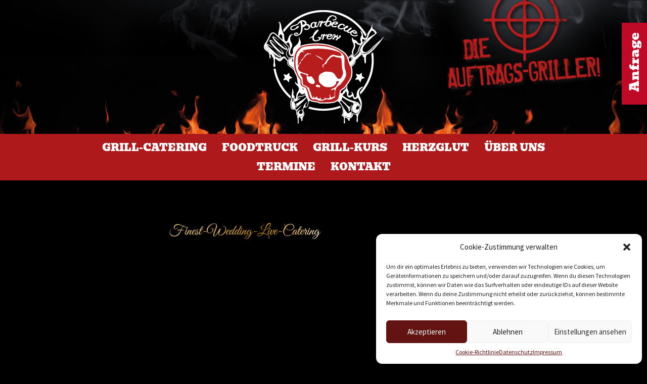

--- FILE ---
content_type: text/html; charset=UTF-8
request_url: https://bbq-crew.com/hochzeit/bbq-crew-hochzeit-headlin-01/
body_size: 11650
content:
<!DOCTYPE html>
<html lang="de" class="no-js">

<head>
	<meta charset="UTF-8" />
	<meta name="MobileOptimized" content="320">
	<meta name="HandheldFriendly" content="True">
	<meta name="theme-color" content="#000000">

	
	<title>BBQ-Crew-Hochzeit-Headlin-01 - BBQ-Crew</title>

	<!-- optimized scaling for responsive sites -->
	<meta name="viewport" content="width=device-width, initial-scale=1">

	<!-- Generic Icon -->
	<link rel="icon" href="https://bbq-crew.com/wordpress-bbq/wp-content/uploads/2021/11/cropped-ms-icon-310x310-1-32x32.png" sizes="32x32" />
<link rel="icon" href="https://bbq-crew.com/wordpress-bbq/wp-content/uploads/2021/11/cropped-ms-icon-310x310-1-192x192.png" sizes="192x192" />
<link rel="apple-touch-icon" href="https://bbq-crew.com/wordpress-bbq/wp-content/uploads/2021/11/cropped-ms-icon-310x310-1-180x180.png" />
<meta name="msapplication-TileImage" content="https://bbq-crew.com/wordpress-bbq/wp-content/uploads/2021/11/cropped-ms-icon-310x310-1-270x270.png" />

	<link rel="pingback" href="">

	
	<meta name='robots' content='index, follow, max-image-preview:large, max-snippet:-1, max-video-preview:-1' />
	<style>img:is([sizes="auto" i], [sizes^="auto," i]) { contain-intrinsic-size: 3000px 1500px }</style>
	
	<!-- This site is optimized with the Yoast SEO plugin v24.0 - https://yoast.com/wordpress/plugins/seo/ -->
	<link rel="canonical" href="https://bbq-crew.com/hochzeit/bbq-crew-hochzeit-headlin-01/" />
	<meta property="og:locale" content="de_DE" />
	<meta property="og:type" content="article" />
	<meta property="og:title" content="BBQ-Crew-Hochzeit-Headlin-01 - BBQ-Crew" />
	<meta property="og:url" content="https://bbq-crew.com/hochzeit/bbq-crew-hochzeit-headlin-01/" />
	<meta property="og:site_name" content="BBQ-Crew" />
	<meta property="og:image" content="https://bbq-crew.com/hochzeit/bbq-crew-hochzeit-headlin-01" />
	<meta property="og:image:width" content="1041" />
	<meta property="og:image:height" content="110" />
	<meta property="og:image:type" content="image/png" />
	<meta name="twitter:card" content="summary_large_image" />
	<script type="application/ld+json" class="yoast-schema-graph">{"@context":"https://schema.org","@graph":[{"@type":"WebPage","@id":"https://bbq-crew.com/hochzeit/bbq-crew-hochzeit-headlin-01/","url":"https://bbq-crew.com/hochzeit/bbq-crew-hochzeit-headlin-01/","name":"BBQ-Crew-Hochzeit-Headlin-01 - BBQ-Crew","isPartOf":{"@id":"https://bbq-crew.com/#website"},"primaryImageOfPage":{"@id":"https://bbq-crew.com/hochzeit/bbq-crew-hochzeit-headlin-01/#primaryimage"},"image":{"@id":"https://bbq-crew.com/hochzeit/bbq-crew-hochzeit-headlin-01/#primaryimage"},"thumbnailUrl":"https://bbq-crew.com/wordpress-bbq/wp-content/uploads/2021/10/BBQ-Crew-Hochzeit-Headlin-01.png","datePublished":"2021-10-26T15:05:58+00:00","dateModified":"2021-10-26T15:05:58+00:00","breadcrumb":{"@id":"https://bbq-crew.com/hochzeit/bbq-crew-hochzeit-headlin-01/#breadcrumb"},"inLanguage":"de","potentialAction":[{"@type":"ReadAction","target":["https://bbq-crew.com/hochzeit/bbq-crew-hochzeit-headlin-01/"]}]},{"@type":"ImageObject","inLanguage":"de","@id":"https://bbq-crew.com/hochzeit/bbq-crew-hochzeit-headlin-01/#primaryimage","url":"https://bbq-crew.com/wordpress-bbq/wp-content/uploads/2021/10/BBQ-Crew-Hochzeit-Headlin-01.png","contentUrl":"https://bbq-crew.com/wordpress-bbq/wp-content/uploads/2021/10/BBQ-Crew-Hochzeit-Headlin-01.png","width":1041,"height":110},{"@type":"BreadcrumbList","@id":"https://bbq-crew.com/hochzeit/bbq-crew-hochzeit-headlin-01/#breadcrumb","itemListElement":[{"@type":"ListItem","position":1,"name":"Home","item":"https://bbq-crew.com/"},{"@type":"ListItem","position":2,"name":"Hochzeit","item":"https://bbq-crew.com/hochzeit/"},{"@type":"ListItem","position":3,"name":"BBQ-Crew-Hochzeit-Headlin-01"}]},{"@type":"WebSite","@id":"https://bbq-crew.com/#website","url":"https://bbq-crew.com/","name":"BBQ-Crew","description":"Die Auftrags-Griller!","potentialAction":[{"@type":"SearchAction","target":{"@type":"EntryPoint","urlTemplate":"https://bbq-crew.com/?s={search_term_string}"},"query-input":{"@type":"PropertyValueSpecification","valueRequired":true,"valueName":"search_term_string"}}],"inLanguage":"de"}]}</script>
	<!-- / Yoast SEO plugin. -->


<script type="text/javascript">
/* <![CDATA[ */
window._wpemojiSettings = {"baseUrl":"https:\/\/s.w.org\/images\/core\/emoji\/15.0.3\/72x72\/","ext":".png","svgUrl":"https:\/\/s.w.org\/images\/core\/emoji\/15.0.3\/svg\/","svgExt":".svg","source":{"concatemoji":"https:\/\/bbq-crew.com\/wordpress-bbq\/wp-includes\/js\/wp-emoji-release.min.js?ver=6.7.4"}};
/*! This file is auto-generated */
!function(i,n){var o,s,e;function c(e){try{var t={supportTests:e,timestamp:(new Date).valueOf()};sessionStorage.setItem(o,JSON.stringify(t))}catch(e){}}function p(e,t,n){e.clearRect(0,0,e.canvas.width,e.canvas.height),e.fillText(t,0,0);var t=new Uint32Array(e.getImageData(0,0,e.canvas.width,e.canvas.height).data),r=(e.clearRect(0,0,e.canvas.width,e.canvas.height),e.fillText(n,0,0),new Uint32Array(e.getImageData(0,0,e.canvas.width,e.canvas.height).data));return t.every(function(e,t){return e===r[t]})}function u(e,t,n){switch(t){case"flag":return n(e,"\ud83c\udff3\ufe0f\u200d\u26a7\ufe0f","\ud83c\udff3\ufe0f\u200b\u26a7\ufe0f")?!1:!n(e,"\ud83c\uddfa\ud83c\uddf3","\ud83c\uddfa\u200b\ud83c\uddf3")&&!n(e,"\ud83c\udff4\udb40\udc67\udb40\udc62\udb40\udc65\udb40\udc6e\udb40\udc67\udb40\udc7f","\ud83c\udff4\u200b\udb40\udc67\u200b\udb40\udc62\u200b\udb40\udc65\u200b\udb40\udc6e\u200b\udb40\udc67\u200b\udb40\udc7f");case"emoji":return!n(e,"\ud83d\udc26\u200d\u2b1b","\ud83d\udc26\u200b\u2b1b")}return!1}function f(e,t,n){var r="undefined"!=typeof WorkerGlobalScope&&self instanceof WorkerGlobalScope?new OffscreenCanvas(300,150):i.createElement("canvas"),a=r.getContext("2d",{willReadFrequently:!0}),o=(a.textBaseline="top",a.font="600 32px Arial",{});return e.forEach(function(e){o[e]=t(a,e,n)}),o}function t(e){var t=i.createElement("script");t.src=e,t.defer=!0,i.head.appendChild(t)}"undefined"!=typeof Promise&&(o="wpEmojiSettingsSupports",s=["flag","emoji"],n.supports={everything:!0,everythingExceptFlag:!0},e=new Promise(function(e){i.addEventListener("DOMContentLoaded",e,{once:!0})}),new Promise(function(t){var n=function(){try{var e=JSON.parse(sessionStorage.getItem(o));if("object"==typeof e&&"number"==typeof e.timestamp&&(new Date).valueOf()<e.timestamp+604800&&"object"==typeof e.supportTests)return e.supportTests}catch(e){}return null}();if(!n){if("undefined"!=typeof Worker&&"undefined"!=typeof OffscreenCanvas&&"undefined"!=typeof URL&&URL.createObjectURL&&"undefined"!=typeof Blob)try{var e="postMessage("+f.toString()+"("+[JSON.stringify(s),u.toString(),p.toString()].join(",")+"));",r=new Blob([e],{type:"text/javascript"}),a=new Worker(URL.createObjectURL(r),{name:"wpTestEmojiSupports"});return void(a.onmessage=function(e){c(n=e.data),a.terminate(),t(n)})}catch(e){}c(n=f(s,u,p))}t(n)}).then(function(e){for(var t in e)n.supports[t]=e[t],n.supports.everything=n.supports.everything&&n.supports[t],"flag"!==t&&(n.supports.everythingExceptFlag=n.supports.everythingExceptFlag&&n.supports[t]);n.supports.everythingExceptFlag=n.supports.everythingExceptFlag&&!n.supports.flag,n.DOMReady=!1,n.readyCallback=function(){n.DOMReady=!0}}).then(function(){return e}).then(function(){var e;n.supports.everything||(n.readyCallback(),(e=n.source||{}).concatemoji?t(e.concatemoji):e.wpemoji&&e.twemoji&&(t(e.twemoji),t(e.wpemoji)))}))}((window,document),window._wpemojiSettings);
/* ]]> */
</script>
<style id='wp-emoji-styles-inline-css' type='text/css'>

	img.wp-smiley, img.emoji {
		display: inline !important;
		border: none !important;
		box-shadow: none !important;
		height: 1em !important;
		width: 1em !important;
		margin: 0 0.07em !important;
		vertical-align: -0.1em !important;
		background: none !important;
		padding: 0 !important;
	}
</style>
<link rel='stylesheet' id='wp-block-library-css' href='https://bbq-crew.com/wordpress-bbq/wp-includes/css/dist/block-library/style.min.css?ver=6.7.4' type='text/css' media='all' />
<style id='classic-theme-styles-inline-css' type='text/css'>
/*! This file is auto-generated */
.wp-block-button__link{color:#fff;background-color:#32373c;border-radius:9999px;box-shadow:none;text-decoration:none;padding:calc(.667em + 2px) calc(1.333em + 2px);font-size:1.125em}.wp-block-file__button{background:#32373c;color:#fff;text-decoration:none}
</style>
<style id='global-styles-inline-css' type='text/css'>
:root{--wp--preset--aspect-ratio--square: 1;--wp--preset--aspect-ratio--4-3: 4/3;--wp--preset--aspect-ratio--3-4: 3/4;--wp--preset--aspect-ratio--3-2: 3/2;--wp--preset--aspect-ratio--2-3: 2/3;--wp--preset--aspect-ratio--16-9: 16/9;--wp--preset--aspect-ratio--9-16: 9/16;--wp--preset--color--black: #000000;--wp--preset--color--cyan-bluish-gray: #abb8c3;--wp--preset--color--white: #ffffff;--wp--preset--color--pale-pink: #f78da7;--wp--preset--color--vivid-red: #cf2e2e;--wp--preset--color--luminous-vivid-orange: #ff6900;--wp--preset--color--luminous-vivid-amber: #fcb900;--wp--preset--color--light-green-cyan: #7bdcb5;--wp--preset--color--vivid-green-cyan: #00d084;--wp--preset--color--pale-cyan-blue: #8ed1fc;--wp--preset--color--vivid-cyan-blue: #0693e3;--wp--preset--color--vivid-purple: #9b51e0;--wp--preset--gradient--vivid-cyan-blue-to-vivid-purple: linear-gradient(135deg,rgba(6,147,227,1) 0%,rgb(155,81,224) 100%);--wp--preset--gradient--light-green-cyan-to-vivid-green-cyan: linear-gradient(135deg,rgb(122,220,180) 0%,rgb(0,208,130) 100%);--wp--preset--gradient--luminous-vivid-amber-to-luminous-vivid-orange: linear-gradient(135deg,rgba(252,185,0,1) 0%,rgba(255,105,0,1) 100%);--wp--preset--gradient--luminous-vivid-orange-to-vivid-red: linear-gradient(135deg,rgba(255,105,0,1) 0%,rgb(207,46,46) 100%);--wp--preset--gradient--very-light-gray-to-cyan-bluish-gray: linear-gradient(135deg,rgb(238,238,238) 0%,rgb(169,184,195) 100%);--wp--preset--gradient--cool-to-warm-spectrum: linear-gradient(135deg,rgb(74,234,220) 0%,rgb(151,120,209) 20%,rgb(207,42,186) 40%,rgb(238,44,130) 60%,rgb(251,105,98) 80%,rgb(254,248,76) 100%);--wp--preset--gradient--blush-light-purple: linear-gradient(135deg,rgb(255,206,236) 0%,rgb(152,150,240) 100%);--wp--preset--gradient--blush-bordeaux: linear-gradient(135deg,rgb(254,205,165) 0%,rgb(254,45,45) 50%,rgb(107,0,62) 100%);--wp--preset--gradient--luminous-dusk: linear-gradient(135deg,rgb(255,203,112) 0%,rgb(199,81,192) 50%,rgb(65,88,208) 100%);--wp--preset--gradient--pale-ocean: linear-gradient(135deg,rgb(255,245,203) 0%,rgb(182,227,212) 50%,rgb(51,167,181) 100%);--wp--preset--gradient--electric-grass: linear-gradient(135deg,rgb(202,248,128) 0%,rgb(113,206,126) 100%);--wp--preset--gradient--midnight: linear-gradient(135deg,rgb(2,3,129) 0%,rgb(40,116,252) 100%);--wp--preset--font-size--small: 13px;--wp--preset--font-size--medium: 20px;--wp--preset--font-size--large: 36px;--wp--preset--font-size--x-large: 42px;--wp--preset--spacing--20: 0.44rem;--wp--preset--spacing--30: 0.67rem;--wp--preset--spacing--40: 1rem;--wp--preset--spacing--50: 1.5rem;--wp--preset--spacing--60: 2.25rem;--wp--preset--spacing--70: 3.38rem;--wp--preset--spacing--80: 5.06rem;--wp--preset--shadow--natural: 6px 6px 9px rgba(0, 0, 0, 0.2);--wp--preset--shadow--deep: 12px 12px 50px rgba(0, 0, 0, 0.4);--wp--preset--shadow--sharp: 6px 6px 0px rgba(0, 0, 0, 0.2);--wp--preset--shadow--outlined: 6px 6px 0px -3px rgba(255, 255, 255, 1), 6px 6px rgba(0, 0, 0, 1);--wp--preset--shadow--crisp: 6px 6px 0px rgba(0, 0, 0, 1);}:where(.is-layout-flex){gap: 0.5em;}:where(.is-layout-grid){gap: 0.5em;}body .is-layout-flex{display: flex;}.is-layout-flex{flex-wrap: wrap;align-items: center;}.is-layout-flex > :is(*, div){margin: 0;}body .is-layout-grid{display: grid;}.is-layout-grid > :is(*, div){margin: 0;}:where(.wp-block-columns.is-layout-flex){gap: 2em;}:where(.wp-block-columns.is-layout-grid){gap: 2em;}:where(.wp-block-post-template.is-layout-flex){gap: 1.25em;}:where(.wp-block-post-template.is-layout-grid){gap: 1.25em;}.has-black-color{color: var(--wp--preset--color--black) !important;}.has-cyan-bluish-gray-color{color: var(--wp--preset--color--cyan-bluish-gray) !important;}.has-white-color{color: var(--wp--preset--color--white) !important;}.has-pale-pink-color{color: var(--wp--preset--color--pale-pink) !important;}.has-vivid-red-color{color: var(--wp--preset--color--vivid-red) !important;}.has-luminous-vivid-orange-color{color: var(--wp--preset--color--luminous-vivid-orange) !important;}.has-luminous-vivid-amber-color{color: var(--wp--preset--color--luminous-vivid-amber) !important;}.has-light-green-cyan-color{color: var(--wp--preset--color--light-green-cyan) !important;}.has-vivid-green-cyan-color{color: var(--wp--preset--color--vivid-green-cyan) !important;}.has-pale-cyan-blue-color{color: var(--wp--preset--color--pale-cyan-blue) !important;}.has-vivid-cyan-blue-color{color: var(--wp--preset--color--vivid-cyan-blue) !important;}.has-vivid-purple-color{color: var(--wp--preset--color--vivid-purple) !important;}.has-black-background-color{background-color: var(--wp--preset--color--black) !important;}.has-cyan-bluish-gray-background-color{background-color: var(--wp--preset--color--cyan-bluish-gray) !important;}.has-white-background-color{background-color: var(--wp--preset--color--white) !important;}.has-pale-pink-background-color{background-color: var(--wp--preset--color--pale-pink) !important;}.has-vivid-red-background-color{background-color: var(--wp--preset--color--vivid-red) !important;}.has-luminous-vivid-orange-background-color{background-color: var(--wp--preset--color--luminous-vivid-orange) !important;}.has-luminous-vivid-amber-background-color{background-color: var(--wp--preset--color--luminous-vivid-amber) !important;}.has-light-green-cyan-background-color{background-color: var(--wp--preset--color--light-green-cyan) !important;}.has-vivid-green-cyan-background-color{background-color: var(--wp--preset--color--vivid-green-cyan) !important;}.has-pale-cyan-blue-background-color{background-color: var(--wp--preset--color--pale-cyan-blue) !important;}.has-vivid-cyan-blue-background-color{background-color: var(--wp--preset--color--vivid-cyan-blue) !important;}.has-vivid-purple-background-color{background-color: var(--wp--preset--color--vivid-purple) !important;}.has-black-border-color{border-color: var(--wp--preset--color--black) !important;}.has-cyan-bluish-gray-border-color{border-color: var(--wp--preset--color--cyan-bluish-gray) !important;}.has-white-border-color{border-color: var(--wp--preset--color--white) !important;}.has-pale-pink-border-color{border-color: var(--wp--preset--color--pale-pink) !important;}.has-vivid-red-border-color{border-color: var(--wp--preset--color--vivid-red) !important;}.has-luminous-vivid-orange-border-color{border-color: var(--wp--preset--color--luminous-vivid-orange) !important;}.has-luminous-vivid-amber-border-color{border-color: var(--wp--preset--color--luminous-vivid-amber) !important;}.has-light-green-cyan-border-color{border-color: var(--wp--preset--color--light-green-cyan) !important;}.has-vivid-green-cyan-border-color{border-color: var(--wp--preset--color--vivid-green-cyan) !important;}.has-pale-cyan-blue-border-color{border-color: var(--wp--preset--color--pale-cyan-blue) !important;}.has-vivid-cyan-blue-border-color{border-color: var(--wp--preset--color--vivid-cyan-blue) !important;}.has-vivid-purple-border-color{border-color: var(--wp--preset--color--vivid-purple) !important;}.has-vivid-cyan-blue-to-vivid-purple-gradient-background{background: var(--wp--preset--gradient--vivid-cyan-blue-to-vivid-purple) !important;}.has-light-green-cyan-to-vivid-green-cyan-gradient-background{background: var(--wp--preset--gradient--light-green-cyan-to-vivid-green-cyan) !important;}.has-luminous-vivid-amber-to-luminous-vivid-orange-gradient-background{background: var(--wp--preset--gradient--luminous-vivid-amber-to-luminous-vivid-orange) !important;}.has-luminous-vivid-orange-to-vivid-red-gradient-background{background: var(--wp--preset--gradient--luminous-vivid-orange-to-vivid-red) !important;}.has-very-light-gray-to-cyan-bluish-gray-gradient-background{background: var(--wp--preset--gradient--very-light-gray-to-cyan-bluish-gray) !important;}.has-cool-to-warm-spectrum-gradient-background{background: var(--wp--preset--gradient--cool-to-warm-spectrum) !important;}.has-blush-light-purple-gradient-background{background: var(--wp--preset--gradient--blush-light-purple) !important;}.has-blush-bordeaux-gradient-background{background: var(--wp--preset--gradient--blush-bordeaux) !important;}.has-luminous-dusk-gradient-background{background: var(--wp--preset--gradient--luminous-dusk) !important;}.has-pale-ocean-gradient-background{background: var(--wp--preset--gradient--pale-ocean) !important;}.has-electric-grass-gradient-background{background: var(--wp--preset--gradient--electric-grass) !important;}.has-midnight-gradient-background{background: var(--wp--preset--gradient--midnight) !important;}.has-small-font-size{font-size: var(--wp--preset--font-size--small) !important;}.has-medium-font-size{font-size: var(--wp--preset--font-size--medium) !important;}.has-large-font-size{font-size: var(--wp--preset--font-size--large) !important;}.has-x-large-font-size{font-size: var(--wp--preset--font-size--x-large) !important;}
:where(.wp-block-post-template.is-layout-flex){gap: 1.25em;}:where(.wp-block-post-template.is-layout-grid){gap: 1.25em;}
:where(.wp-block-columns.is-layout-flex){gap: 2em;}:where(.wp-block-columns.is-layout-grid){gap: 2em;}
:root :where(.wp-block-pullquote){font-size: 1.5em;line-height: 1.6;}
</style>
<link rel='stylesheet' id='responsive-lightbox-swipebox-css' href='https://bbq-crew.com/wordpress-bbq/wp-content/plugins/responsive-lightbox/assets/swipebox/swipebox.min.css?ver=2.4.8' type='text/css' media='all' />
<link rel='stylesheet' id='cmplz-general-css' href='https://bbq-crew.com/wordpress-bbq/wp-content/plugins/complianz-gdpr/assets/css/cookieblocker.min.css?ver=1733223118' type='text/css' media='all' />
<link rel='stylesheet' id='main-styles-css' href='https://bbq-crew.com/wordpress-bbq/wp-content/themes/bbq-crew-theme/style.css?ver=1768799595' type='text/css' media='all' />
<script type="text/javascript" src="https://bbq-crew.com/wordpress-bbq/wp-content/themes/bbq-crew-theme/js/jquery.js?ver=6.7.4" id="jquery-js"></script>
<script type="text/javascript" src="https://bbq-crew.com/wordpress-bbq/wp-content/plugins/responsive-lightbox/assets/infinitescroll/infinite-scroll.pkgd.min.js?ver=6.7.4" id="responsive-lightbox-infinite-scroll-js"></script>
<script type="text/javascript" src="https://bbq-crew.com/wordpress-bbq/wp-content/themes/bbq-crew-theme/js/modernizr-custom.js?ver=6.7.4" id="modernizr-js"></script>
<link rel="https://api.w.org/" href="https://bbq-crew.com/wp-json/" /><link rel="alternate" title="JSON" type="application/json" href="https://bbq-crew.com/wp-json/wp/v2/media/944" /><link rel='shortlink' href='https://bbq-crew.com/?p=944' />
<link rel="alternate" title="oEmbed (JSON)" type="application/json+oembed" href="https://bbq-crew.com/wp-json/oembed/1.0/embed?url=https%3A%2F%2Fbbq-crew.com%2Fhochzeit%2Fbbq-crew-hochzeit-headlin-01%2F" />
<link rel="alternate" title="oEmbed (XML)" type="text/xml+oembed" href="https://bbq-crew.com/wp-json/oembed/1.0/embed?url=https%3A%2F%2Fbbq-crew.com%2Fhochzeit%2Fbbq-crew-hochzeit-headlin-01%2F&#038;format=xml" />
			<style>.cmplz-hidden {
					display: none !important;
				}</style><style type="text/css">.recentcomments a{display:inline !important;padding:0 !important;margin:0 !important;}</style><link rel="icon" href="https://bbq-crew.com/wordpress-bbq/wp-content/uploads/2021/11/cropped-ms-icon-310x310-1-32x32.png" sizes="32x32" />
<link rel="icon" href="https://bbq-crew.com/wordpress-bbq/wp-content/uploads/2021/11/cropped-ms-icon-310x310-1-192x192.png" sizes="192x192" />
<link rel="apple-touch-icon" href="https://bbq-crew.com/wordpress-bbq/wp-content/uploads/2021/11/cropped-ms-icon-310x310-1-180x180.png" />
<meta name="msapplication-TileImage" content="https://bbq-crew.com/wordpress-bbq/wp-content/uploads/2021/11/cropped-ms-icon-310x310-1-270x270.png" />



</head>

<body data-cmplz=1 class="attachment attachment-template-default attachmentid-944 attachment-png attachment-bbq-crew-hochzeit-headlin-01 chrome">
	<a href="https://bbq-crew.com/kontakt/" class="stoerer-fixed">
		<svg xmlns="http://www.w3.org/2000/svg" data-name="Button Standard" viewBox="0 0 50 162">
			<path fill="#be0a26" d="M0 162V0h50v162z" data-name="Rechteck 1091" />
			<path fill="#fff" d="M34 136.36h-4.211v-1.77l-11.011-3.65v2.625h-4.211V121.5l15.222-4.565v-1.77H34v10.95h-4.211V124.1l-2.136.562v5.038l2.136.635v-2.014H34Zm-9.4-7.568v-3.32l-5.933 1.55ZM34 113.5h-3.662v-1.77h-5.6v1.77H21.4l-.72-7.507h1.66a5.065 5.065 0 0 1-1.225-1.893 6.788 6.788 0 0 1-.433-2.441 3.961 3.961 0 0 1 1.251-3.241 5.824 5.824 0 0 1 3.767-1.034h4.639v-1.709H34v7.568h-8.3a1.467 1.467 0 0 0-1.031.305 1.056 1.056 0 0 0-.323.806 1.593 1.593 0 0 0 .244.824 2.127 2.127 0 0 0 .671.69h5.078v-1.1H34Zm0-19.689h-3.662v-1.892h-5.762v2.011h-3.333l-.2-2.014h-.9a4.724 4.724 0 0 1-3.815-1.593 6.886 6.886 0 0 1-1.349-4.572 12.99 12.99 0 0 1 .085-1.55 11.816 11.816 0 0 1 .256-1.4h3.491l.146.33q-.085.269-.165.58a3.2 3.2 0 0 0-.079.775 1.559 1.559 0 0 0 .409 1.2 1.617 1.617 0 0 0 1.141.378h.647V83.1h3.662v2.956h5.762V83.1H34Zm0-12.369h-3.662v-1.77h-5.6v1.77H21.4l-.72-7.507h2.5a4.407 4.407 0 0 1-1.941-1.99 5.607 5.607 0 0 1-.61-2.429h5.249a6.231 6.231 0 0 0-.378 2.014 4.226 4.226 0 0 0 .214 1.282 2.224 2.224 0 0 0 .58 1h4.041v-2.807H34Zm.22-17.81a4.818 4.818 0 0 1-.507 2.24 3.847 3.847 0 0 1-1.4 1.538 3.8 3.8 0 0 1-2.051.555 3.453 3.453 0 0 1-2.881-1.392 5.915 5.915 0 0 1-1.071-3.709 11.639 11.639 0 0 1 .1-1.538 9.258 9.258 0 0 1 .33-1.489h-.269a1.87 1.87 0 0 0-1.611.677 3.691 3.691 0 0 0-.5 2.167 8.75 8.75 0 0 0 .281 2.173 8.4 8.4 0 0 0 .781 2l-.146.33h-3.564a13.984 13.984 0 0 1-.757-2.911A21.06 21.06 0 0 1 20.694 61q0-3.65 1.221-5.334a4.51 4.51 0 0 1 3.918-1.685h4.5V52.39H34v6.665l-1.917.6a4.037 4.037 0 0 1 1.569 1.63 4.883 4.883 0 0 1 .568 2.348Zm-3.125-2.551a2.248 2.248 0 0 0-.116-.69 1.363 1.363 0 0 0-.311-.555h-2.039a2.482 2.482 0 0 0-.183.616 3.756 3.756 0 0 0-.049.58 1.534 1.534 0 0 0 .366 1.044 1.23 1.23 0 0 0 .977.421 1.29 1.29 0 0 0 .989-.391 1.439 1.439 0 0 0 .366-1.024Zm-.452-21.105a5.7 5.7 0 0 1 .964-3.595 3.3 3.3 0 0 1 2.747-1.214 3.561 3.561 0 0 1 2.612 1.056 6.613 6.613 0 0 1 1.6 2.948 16.26 16.26 0 0 1 .537 4.419 15.293 15.293 0 0 1-.446 4.071 5.167 5.167 0 0 1-1.184 2.295 2.256 2.256 0 0 1-1.605.726 1.725 1.725 0 0 1-1.2-.494 2.85 2.85 0 0 1-.778-1.264 2.268 2.268 0 0 1-1.855.876 2.255 2.255 0 0 1-1.7-.726 4.51 4.51 0 0 1-1.019-2.069 6.584 6.584 0 0 1-1.489 2.716 3.377 3.377 0 0 1-2.579 1.079 3.8 3.8 0 0 1-3.3-1.892 10.059 10.059 0 0 1-1.251-5.53 11.154 11.154 0 0 1 .488-3.43l-.5-5.078h3.784v1.542a3.536 3.536 0 0 1 .781-.085 3.752 3.752 0 0 1 3.29 1.953 10.412 10.412 0 0 1 1.239 5.566q0 .879.427.879t.439-.879Zm-7.361 3.406a1.659 1.659 0 0 0 .507 1.257 1.952 1.952 0 0 0 1.434.513 2 2 0 0 0 1.453-.507 1.645 1.645 0 0 0 .513-1.263 1.735 1.735 0 0 0-.531-1.263 1.966 1.966 0 0 0-1.434-.507 1.927 1.927 0 0 0-1.416.507 1.746 1.746 0 0 0-.526 1.263Zm11.9 3.589a1.282 1.282 0 0 0 1.154-.757 4.767 4.767 0 0 0 .421-2.258 5.385 5.385 0 0 0-.377-2.356 1.11 1.11 0 0 0-.964-.72q-.61 0-.61.879v3.747a9.092 9.092 0 0 1-.1 1.379 1.367 1.367 0 0 0 .478.086ZM34.22 26.17a8.264 8.264 0 0 1-1.825 5.682 6.414 6.414 0 0 1-5.06 2.057 6.707 6.707 0 0 1-3.528-.9 6.022 6.022 0 0 1-2.3-2.509 8.225 8.225 0 0 1-.812-3.748 7.762 7.762 0 0 1 .763-3.577 5.4 5.4 0 0 1 2.123-2.275 6.164 6.164 0 0 1 3.143-.787q.415 0 .8.037t.7.085v7.852a2.4 2.4 0 0 0 1.788-1.129 4.365 4.365 0 0 0 .543-2.252 5.854 5.854 0 0 0-.4-2.142 6.053 6.053 0 0 0-.995-1.727l.146-.33h3.5a6.259 6.259 0 0 1 .72 1.514 12.819 12.819 0 0 1 .5 2.008 12.8 12.8 0 0 1 .194 2.141Zm-10.52.269a1.377 1.377 0 0 0 .635 1.233 3.5 3.5 0 0 0 1.77.464v-3.394a3.546 3.546 0 0 0-1.77.458 1.374 1.374 0 0 0-.635 1.239Z" data-name="Pfad 219" />
		</svg>
	</a>
	<div class="container clear">


		<header>
			<section class="section-header">
				<div class="frame clear">

					<a href="https://bbq-crew.com/home" title="BBQ-Crew - Die Auftrags-Griller!" class="logo clear"></a>
					<div class="claim"></div>

					<button type="button" class="menu-button" href="#"></button>

				</div> <!--END FRAME-->
			</section>
			<!-- Main Navigation -->
			<div class="main-nav main-nav-2"><ul id="menu-main-nav" class="main-nav main-nav-2"><li id="menu-item-34" class="menu-item menu-item-type-post_type menu-item-object-page menu-item-has-children menu-item-34"><a href="https://bbq-crew.com/grill-catering/">Grill-Catering</a>
<ul class="sub-menu">
	<li id="menu-item-1806" class="menu-item menu-item-type-custom menu-item-object-custom menu-item-1806"><a href="https://bbq-crew.com/grill-catering/">Grill-Catering</a></li>
	<li id="menu-item-1805" class="menu-item menu-item-type-post_type menu-item-object-page menu-item-1805"><a href="https://bbq-crew.com/hochzeit/">Hochzeit-Catering</a></li>
</ul>
</li>
<li id="menu-item-33" class="menu-item menu-item-type-post_type menu-item-object-page menu-item-33"><a href="https://bbq-crew.com/foodtruck-franken/">Foodtruck</a></li>
<li id="menu-item-32" class="menu-item menu-item-type-post_type menu-item-object-page menu-item-32"><a href="https://bbq-crew.com/grill-kurs-coburg-bamberg-weber-zertifiziert/">Grill-Kurs</a></li>
<li id="menu-item-2049" class="menu-item menu-item-type-post_type menu-item-object-page menu-item-2049"><a href="https://bbq-crew.com/grillschule-events/">Herzglut</a></li>
<li id="menu-item-29" class="menu-item menu-item-type-post_type menu-item-object-page menu-item-has-children menu-item-29"><a href="https://bbq-crew.com/ueber-uns/">Über Uns</a>
<ul class="sub-menu">
	<li id="menu-item-30" class="menu-item menu-item-type-post_type menu-item-object-page menu-item-30"><a href="https://bbq-crew.com/ueber-uns/referenzen/">Referenzen</a></li>
	<li id="menu-item-31" class="menu-item menu-item-type-post_type menu-item-object-page menu-item-31"><a href="https://bbq-crew.com/ueber-uns/inhaber/">Inhaber</a></li>
	<li id="menu-item-1196" class="menu-item menu-item-type-post_type menu-item-object-page menu-item-1196"><a href="https://bbq-crew.com/ueber-uns/partner/">Partner</a></li>
</ul>
</li>
<li id="menu-item-28" class="menu-item menu-item-type-post_type menu-item-object-page menu-item-28"><a href="https://bbq-crew.com/termine/">Termine</a></li>
<li id="menu-item-27" class="menu-item menu-item-type-post_type menu-item-object-page menu-item-27"><a href="https://bbq-crew.com/kontakt/">Kontakt</a></li>
</ul></div>		</header><!-- END HEADER --> 

	<div class="content clear">  
		<section class="section-content body-bg"> 
			<div class="frame content-frame module">

										
					<div class="post" id="post-944">
									
						<div class="entry clear">
			
							<p class="attachment"><a href='https://bbq-crew.com/wordpress-bbq/wp-content/uploads/2021/10/BBQ-Crew-Hochzeit-Headlin-01.png' title="" data-rl_title="" class="rl-gallery-link" data-rl_caption="" data-rel="lightbox-gallery-0"><img decoding="async" width="300" height="32" src="https://bbq-crew.com/wordpress-bbq/wp-content/uploads/2021/10/BBQ-Crew-Hochzeit-Headlin-01-300x32.png" class="attachment-medium size-medium" alt="" srcset="https://bbq-crew.com/wordpress-bbq/wp-content/uploads/2021/10/BBQ-Crew-Hochzeit-Headlin-01-300x32.png 300w, https://bbq-crew.com/wordpress-bbq/wp-content/uploads/2021/10/BBQ-Crew-Hochzeit-Headlin-01-1024x108.png 1024w, https://bbq-crew.com/wordpress-bbq/wp-content/uploads/2021/10/BBQ-Crew-Hochzeit-Headlin-01-768x81.png 768w, https://bbq-crew.com/wordpress-bbq/wp-content/uploads/2021/10/BBQ-Crew-Hochzeit-Headlin-01-472x50.png 472w, https://bbq-crew.com/wordpress-bbq/wp-content/uploads/2021/10/BBQ-Crew-Hochzeit-Headlin-01.png 1041w" sizes="(max-width: 300px) 100vw, 300px" /></a></p>
			
										
						</div>
			
									
					</div>
					
								
				 
		
			</div> <!--END FRAME-->
		</section>
		<section class="section-partner">
			<div class="frame">
				 
				
			</div>
		</section>
	</div> <!--END CONTENT--> 

		<footer>
			<section class="section-footer">
				<div class="frame">
					<div class="claim"></div>
					<nav class="footer-nav clear">
						<ul id="menu-footer-nav-a" class=""><li id="menu-item-50" class="menu-item menu-item-type-post_type menu-item-object-page menu-item-50"><a href="https://bbq-crew.com/kontakt/">Kontakt</a></li>
<li id="menu-item-37" class="menu-item menu-item-type-post_type menu-item-object-page menu-item-37"><a href="https://bbq-crew.com/impressum/">Impressum</a></li>
<li id="menu-item-226" class="menu-item menu-item-type-custom menu-item-object-custom menu-item-226"><a href="https://bbq-crew.com/wordpress-bbq/wp-content/uploads/2025/10/AGB_10_2025_BBQ_Crew_GmbH_Locations.pdf">AGB</a></li>
<li id="menu-item-530" class="menu-item menu-item-type-post_type menu-item-object-page menu-item-privacy-policy menu-item-530"><a rel="privacy-policy" href="https://bbq-crew.com/datenschutz/">Datenschutz</a></li>
</ul>						<ul id="menu-footer-nav-b" class=""><li id="menu-item-1036" class="menu-item menu-item-type-custom menu-item-object-custom menu-item-1036"><a href="https://www.instagram.com/bbq_crew.de/">Insta</a></li>
<li id="menu-item-1032" class="menu-item menu-item-type-custom menu-item-object-custom menu-item-1032"><a href="https://de-de.facebook.com/DieAuftragsgriller.at/">Facebook</a></li>
<li id="menu-item-248" class="menu-item menu-item-type-post_type menu-item-object-page menu-item-248"><a href="https://bbq-crew.com/ueber-uns/standorte/">Standort</a></li>
</ul>					</nav>
				</div> <!--END FRAME-->
			</section>
		</footer> <!--END FOOTER-->


		</div> <!--END Container-->

		
<!-- Consent Management powered by Complianz | GDPR/CCPA Cookie Consent https://wordpress.org/plugins/complianz-gdpr -->
<div id="cmplz-cookiebanner-container"><div class="cmplz-cookiebanner cmplz-hidden banner-1 bottom-right-view-preferences optin cmplz-bottom-right cmplz-categories-type-view-preferences" aria-modal="true" data-nosnippet="true" role="dialog" aria-live="polite" aria-labelledby="cmplz-header-1-optin" aria-describedby="cmplz-message-1-optin">
	<div class="cmplz-header">
		<div class="cmplz-logo"></div>
		<div class="cmplz-title" id="cmplz-header-1-optin">Cookie-Zustimmung verwalten</div>
		<div class="cmplz-close" tabindex="0" role="button" aria-label="Dialog schließen">
			<svg aria-hidden="true" focusable="false" data-prefix="fas" data-icon="times" class="svg-inline--fa fa-times fa-w-11" role="img" xmlns="http://www.w3.org/2000/svg" viewBox="0 0 352 512"><path fill="currentColor" d="M242.72 256l100.07-100.07c12.28-12.28 12.28-32.19 0-44.48l-22.24-22.24c-12.28-12.28-32.19-12.28-44.48 0L176 189.28 75.93 89.21c-12.28-12.28-32.19-12.28-44.48 0L9.21 111.45c-12.28 12.28-12.28 32.19 0 44.48L109.28 256 9.21 356.07c-12.28 12.28-12.28 32.19 0 44.48l22.24 22.24c12.28 12.28 32.2 12.28 44.48 0L176 322.72l100.07 100.07c12.28 12.28 32.2 12.28 44.48 0l22.24-22.24c12.28-12.28 12.28-32.19 0-44.48L242.72 256z"></path></svg>
		</div>
	</div>

	<div class="cmplz-divider cmplz-divider-header"></div>
	<div class="cmplz-body">
		<div class="cmplz-message" id="cmplz-message-1-optin">Um dir ein optimales Erlebnis zu bieten, verwenden wir Technologien wie Cookies, um Geräteinformationen zu speichern und/oder darauf zuzugreifen. Wenn du diesen Technologien zustimmst, können wir Daten wie das Surfverhalten oder eindeutige IDs auf dieser Website verarbeiten. Wenn du deine Zustimmung nicht erteilst oder zurückziehst, können bestimmte Merkmale und Funktionen beeinträchtigt werden.</div>
		<!-- categories start -->
		<div class="cmplz-categories">
			<details class="cmplz-category cmplz-functional" >
				<summary>
						<span class="cmplz-category-header">
							<span class="cmplz-category-title">Funktional</span>
							<span class='cmplz-always-active'>
								<span class="cmplz-banner-checkbox">
									<input type="checkbox"
										   id="cmplz-functional-optin"
										   data-category="cmplz_functional"
										   class="cmplz-consent-checkbox cmplz-functional"
										   size="40"
										   value="1"/>
									<label class="cmplz-label" for="cmplz-functional-optin" tabindex="0"><span class="screen-reader-text">Funktional</span></label>
								</span>
								Immer aktiv							</span>
							<span class="cmplz-icon cmplz-open">
								<svg xmlns="http://www.w3.org/2000/svg" viewBox="0 0 448 512"  height="18" ><path d="M224 416c-8.188 0-16.38-3.125-22.62-9.375l-192-192c-12.5-12.5-12.5-32.75 0-45.25s32.75-12.5 45.25 0L224 338.8l169.4-169.4c12.5-12.5 32.75-12.5 45.25 0s12.5 32.75 0 45.25l-192 192C240.4 412.9 232.2 416 224 416z"/></svg>
							</span>
						</span>
				</summary>
				<div class="cmplz-description">
					<span class="cmplz-description-functional">Die technische Speicherung oder der Zugang ist unbedingt erforderlich für den rechtmäßigen Zweck, die Nutzung eines bestimmten Dienstes zu ermöglichen, der vom Teilnehmer oder Nutzer ausdrücklich gewünscht wird, oder für den alleinigen Zweck, die Übertragung einer Nachricht über ein elektronisches Kommunikationsnetz durchzuführen.</span>
				</div>
			</details>

			<details class="cmplz-category cmplz-preferences" >
				<summary>
						<span class="cmplz-category-header">
							<span class="cmplz-category-title">Vorlieben</span>
							<span class="cmplz-banner-checkbox">
								<input type="checkbox"
									   id="cmplz-preferences-optin"
									   data-category="cmplz_preferences"
									   class="cmplz-consent-checkbox cmplz-preferences"
									   size="40"
									   value="1"/>
								<label class="cmplz-label" for="cmplz-preferences-optin" tabindex="0"><span class="screen-reader-text">Vorlieben</span></label>
							</span>
							<span class="cmplz-icon cmplz-open">
								<svg xmlns="http://www.w3.org/2000/svg" viewBox="0 0 448 512"  height="18" ><path d="M224 416c-8.188 0-16.38-3.125-22.62-9.375l-192-192c-12.5-12.5-12.5-32.75 0-45.25s32.75-12.5 45.25 0L224 338.8l169.4-169.4c12.5-12.5 32.75-12.5 45.25 0s12.5 32.75 0 45.25l-192 192C240.4 412.9 232.2 416 224 416z"/></svg>
							</span>
						</span>
				</summary>
				<div class="cmplz-description">
					<span class="cmplz-description-preferences">Die technische Speicherung oder der Zugriff ist für den rechtmäßigen Zweck der Speicherung von Präferenzen erforderlich, die nicht vom Abonnenten oder Benutzer angefordert wurden.</span>
				</div>
			</details>

			<details class="cmplz-category cmplz-statistics" >
				<summary>
						<span class="cmplz-category-header">
							<span class="cmplz-category-title">Statistiken</span>
							<span class="cmplz-banner-checkbox">
								<input type="checkbox"
									   id="cmplz-statistics-optin"
									   data-category="cmplz_statistics"
									   class="cmplz-consent-checkbox cmplz-statistics"
									   size="40"
									   value="1"/>
								<label class="cmplz-label" for="cmplz-statistics-optin" tabindex="0"><span class="screen-reader-text">Statistiken</span></label>
							</span>
							<span class="cmplz-icon cmplz-open">
								<svg xmlns="http://www.w3.org/2000/svg" viewBox="0 0 448 512"  height="18" ><path d="M224 416c-8.188 0-16.38-3.125-22.62-9.375l-192-192c-12.5-12.5-12.5-32.75 0-45.25s32.75-12.5 45.25 0L224 338.8l169.4-169.4c12.5-12.5 32.75-12.5 45.25 0s12.5 32.75 0 45.25l-192 192C240.4 412.9 232.2 416 224 416z"/></svg>
							</span>
						</span>
				</summary>
				<div class="cmplz-description">
					<span class="cmplz-description-statistics">Die technische Speicherung oder der Zugriff, der ausschließlich zu statistischen Zwecken erfolgt.</span>
					<span class="cmplz-description-statistics-anonymous">Die technische Speicherung oder der Zugriff, der ausschließlich zu anonymen statistischen Zwecken verwendet wird. Ohne eine Vorladung, die freiwillige Zustimmung deines Internetdienstanbieters oder zusätzliche Aufzeichnungen von Dritten können die zu diesem Zweck gespeicherten oder abgerufenen Informationen allein in der Regel nicht dazu verwendet werden, dich zu identifizieren.</span>
				</div>
			</details>
			<details class="cmplz-category cmplz-marketing" >
				<summary>
						<span class="cmplz-category-header">
							<span class="cmplz-category-title">Marketing</span>
							<span class="cmplz-banner-checkbox">
								<input type="checkbox"
									   id="cmplz-marketing-optin"
									   data-category="cmplz_marketing"
									   class="cmplz-consent-checkbox cmplz-marketing"
									   size="40"
									   value="1"/>
								<label class="cmplz-label" for="cmplz-marketing-optin" tabindex="0"><span class="screen-reader-text">Marketing</span></label>
							</span>
							<span class="cmplz-icon cmplz-open">
								<svg xmlns="http://www.w3.org/2000/svg" viewBox="0 0 448 512"  height="18" ><path d="M224 416c-8.188 0-16.38-3.125-22.62-9.375l-192-192c-12.5-12.5-12.5-32.75 0-45.25s32.75-12.5 45.25 0L224 338.8l169.4-169.4c12.5-12.5 32.75-12.5 45.25 0s12.5 32.75 0 45.25l-192 192C240.4 412.9 232.2 416 224 416z"/></svg>
							</span>
						</span>
				</summary>
				<div class="cmplz-description">
					<span class="cmplz-description-marketing">Die technische Speicherung oder der Zugriff ist erforderlich, um Nutzerprofile zu erstellen, um Werbung zu versenden oder um den Nutzer auf einer Website oder über mehrere Websites hinweg zu ähnlichen Marketingzwecken zu verfolgen.</span>
				</div>
			</details>
		</div><!-- categories end -->
			</div>

	<div class="cmplz-links cmplz-information">
		<a class="cmplz-link cmplz-manage-options cookie-statement" href="#" data-relative_url="#cmplz-manage-consent-container">Optionen verwalten</a>
		<a class="cmplz-link cmplz-manage-third-parties cookie-statement" href="#" data-relative_url="#cmplz-cookies-overview">Dienste verwalten</a>
		<a class="cmplz-link cmplz-manage-vendors tcf cookie-statement" href="#" data-relative_url="#cmplz-tcf-wrapper">Verwalten von {vendor_count}-Lieferanten</a>
		<a class="cmplz-link cmplz-external cmplz-read-more-purposes tcf" target="_blank" rel="noopener noreferrer nofollow" href="https://cookiedatabase.org/tcf/purposes/">Lese mehr über diese Zwecke</a>
			</div>

	<div class="cmplz-divider cmplz-footer"></div>

	<div class="cmplz-buttons">
		<button class="cmplz-btn cmplz-accept">Akzeptieren</button>
		<button class="cmplz-btn cmplz-deny">Ablehnen</button>
		<button class="cmplz-btn cmplz-view-preferences">Einstellungen ansehen</button>
		<button class="cmplz-btn cmplz-save-preferences">Einstellungen speichern</button>
		<a class="cmplz-btn cmplz-manage-options tcf cookie-statement" href="#" data-relative_url="#cmplz-manage-consent-container">Einstellungen ansehen</a>
			</div>

	<div class="cmplz-links cmplz-documents">
		<a class="cmplz-link cookie-statement" href="#" data-relative_url="">{title}</a>
		<a class="cmplz-link privacy-statement" href="#" data-relative_url="">{title}</a>
		<a class="cmplz-link impressum" href="#" data-relative_url="">{title}</a>
			</div>

</div>
</div>
					<div id="cmplz-manage-consent" data-nosnippet="true"><button class="cmplz-btn cmplz-hidden cmplz-manage-consent manage-consent-1">Zustimmung verwalten</button>

</div><script type="text/javascript" src="https://bbq-crew.com/wordpress-bbq/wp-includes/js/comment-reply.min.js?ver=6.7.4" id="comment-reply-js" async="async" data-wp-strategy="async"></script>
<script type="text/javascript" src="https://bbq-crew.com/wordpress-bbq/wp-content/plugins/responsive-lightbox/assets/swipebox/jquery.swipebox.min.js?ver=2.4.8" id="responsive-lightbox-swipebox-js"></script>
<script type="text/javascript" src="https://bbq-crew.com/wordpress-bbq/wp-includes/js/underscore.min.js?ver=1.13.7" id="underscore-js"></script>
<script type="text/javascript" id="responsive-lightbox-js-before">
/* <![CDATA[ */
var rlArgs = {"script":"swipebox","selector":"lightbox","customEvents":"","activeGalleries":true,"animation":true,"hideCloseButtonOnMobile":false,"removeBarsOnMobile":false,"hideBars":false,"hideBarsDelay":5000,"videoMaxWidth":1080,"useSVG":true,"loopAtEnd":false,"woocommerce_gallery":false,"ajaxurl":"https:\/\/bbq-crew.com\/wordpress-bbq\/wp-admin\/admin-ajax.php","nonce":"107f6765e6","preview":false,"postId":944,"scriptExtension":false};
/* ]]> */
</script>
<script type="text/javascript" src="https://bbq-crew.com/wordpress-bbq/wp-content/plugins/responsive-lightbox/js/front.js?ver=2.4.8" id="responsive-lightbox-js"></script>
<script type="text/javascript" src="https://bbq-crew.com/wordpress-bbq/wp-content/themes/bbq-crew-theme/js/plugins.min.js?ver=6.7.4" id="plugins-js-js"></script>
<script type="text/javascript" src="https://bbq-crew.com/wordpress-bbq/wp-content/themes/bbq-crew-theme/js/custom.js?ver=6.7.4" id="custom-js"></script>
<script type="text/javascript" id="cmplz-cookiebanner-js-extra">
/* <![CDATA[ */
var complianz = {"prefix":"cmplz_","user_banner_id":"1","set_cookies":[],"block_ajax_content":"","banner_version":"53","version":"7.1.5","store_consent":"","do_not_track_enabled":"","consenttype":"optin","region":"eu","geoip":"","dismiss_timeout":"","disable_cookiebanner":"","soft_cookiewall":"","dismiss_on_scroll":"","cookie_expiry":"365","url":"https:\/\/bbq-crew.com\/wp-json\/complianz\/v1\/","locale":"lang=de&locale=de_DE","set_cookies_on_root":"","cookie_domain":"","current_policy_id":"40","cookie_path":"\/","categories":{"statistics":"Statistiken","marketing":"Marketing"},"tcf_active":"","placeholdertext":"Klicke hier, um {category}-Cookies zu akzeptieren und diesen Inhalt zu aktivieren","css_file":"https:\/\/bbq-crew.com\/wordpress-bbq\/wp-content\/uploads\/complianz\/css\/banner-{banner_id}-{type}.css?v=53","page_links":{"eu":{"cookie-statement":{"title":"Cookie-Richtlinie ","url":"https:\/\/bbq-crew.com\/cookie-richtlinie-eu\/"},"privacy-statement":{"title":"Datenschutz","url":"https:\/\/bbq-crew.com\/datenschutz\/"},"impressum":{"title":"Impressum","url":"https:\/\/bbq-crew.com\/impressum\/"}},"us":{"impressum":{"title":"Impressum","url":"https:\/\/bbq-crew.com\/impressum\/"}},"uk":{"impressum":{"title":"Impressum","url":"https:\/\/bbq-crew.com\/impressum\/"}},"ca":{"impressum":{"title":"Impressum","url":"https:\/\/bbq-crew.com\/impressum\/"}},"au":{"impressum":{"title":"Impressum","url":"https:\/\/bbq-crew.com\/impressum\/"}},"za":{"impressum":{"title":"Impressum","url":"https:\/\/bbq-crew.com\/impressum\/"}},"br":{"impressum":{"title":"Impressum","url":"https:\/\/bbq-crew.com\/impressum\/"}}},"tm_categories":"","forceEnableStats":"","preview":"","clean_cookies":"","aria_label":"Klicke hier, um {category}-Cookies zu akzeptieren und diesen Inhalt zu aktivieren"};
/* ]]> */
</script>
<script defer type="text/javascript" src="https://bbq-crew.com/wordpress-bbq/wp-content/plugins/complianz-gdpr/cookiebanner/js/complianz.min.js?ver=1733223120" id="cmplz-cookiebanner-js"></script>
				<script type="text/plain" data-service="google-analytics" data-category="statistics" async data-category="statistics"
						data-cmplz-src="https://www.googletagmanager.com/gtag/js?id=G-D0Z1BT5ZV1"></script><!-- Statistics script Complianz GDPR/CCPA -->
						<script type="text/plain"							data-category="statistics">window['gtag_enable_tcf_support'] = false;
window.dataLayer = window.dataLayer || [];
function gtag(){dataLayer.push(arguments);}
gtag('js', new Date());
gtag('config', 'G-D0Z1BT5ZV1', {
	cookie_flags:'secure;samesite=none',
	
});
</script><!-- Script Center statistics script Complianz GDPR/CCPA -->
				<script async type="text/plain"
											 data-category="statistics">
                    (function(o,n,s,i,t,e){o['OnSiteObject']=s;o[s]=o[s]||function(h){( o[s].q=o[s].q||[]).push(arguments)};t=n.createElement('script');t.async=true; t.src=i;e=n.getElementsByTagName('script')[0];e.parentNode.insertBefore(t,e) })(window, document, 'onsite', 'https://trk.herofil.es/onsite/onsite.js'); onsite('create', 'RH-140-024-711');
				</script>
				
		<!-- Google Tag Manager -->
		<script type="text/plain" data-category="statistics">
			(function(w, d, s, l, i) {
				w[l] = w[l] || [];
				w[l].push({
					'gtm.start': new Date().getTime(),
					event: 'gtm.js'
				});
				var f = d.getElementsByTagName(s)[0],
					j = d.createElement(s),
					dl = l != 'dataLayer' ? '&l=' + l : '';
				j.async = true;
				j.src = 'https://www.googletagmanager.com/gtm.js?id=' + i + dl;
				f.parentNode.insertBefore(j, f);
			})(window, document, 'script', 'dataLayer', 'GTM-M4RDM379');
		</script> <!-- End Google Tag Manager -->
		<noscript type="text/plain" data-category="statistics"><iframe src="https://www.googletagmanager.com/ns.html?id=GTM-M4RDM379" height="0" width="0" style="display:none;visibility:hidden"></iframe></noscript> <!-- End Google Tag Manager (noscript) -->

		</body>

		</html>

--- FILE ---
content_type: text/css
request_url: https://bbq-crew.com/wordpress-bbq/wp-content/themes/bbq-crew-theme/style.css?ver=1768799595
body_size: 7628
content:
@charset "UTF-8";

/*!
Theme Name: BBQ-Crew
Theme URI:
Description: Customized Theme for BBQ-Crew.
Author: Ralf Hoffmeister
Author URI: http://ralfhoffmeister.de
Version: 1.0
*/

.align-center,
.cta,
.wp-caption {
    text-align: center;
}

.cta,
.logo,
.main-nav a {
    text-decoration: none;
}

.cta,
a {
    outline: 0;
}

a,
abbr,
acronym,
address,
applet,
article,
aside,
audio,
b,
big,
blockquote,
body,
button,
canvas,
caption,
center,
cite,
code,
dd,
del,
details,
dfn,
div,
dl,
dt,
em,
embed,
fieldset,
figcaption,
figure,
footer,
form,
h1,
h2,
h3,
h4,
h5,
h6,
header,
hgroup,
html,
i,
iframe,
img,
ins,
kbd,
label,
legend,
li,
mark,
menu,
nav,
object,
ol,
output,
p,
pre,
q,
ruby,
s,
samp,
section,
small,
span,
strike,
strong,
sub,
summary,
sup,
table,
tbody,
td,
tfoot,
th,
thead,
time,
tr,
tt,
u,
ul,
var,
video {
    margin: 0;
    padding: 0;
    border: 0;
    font: inherit;
    vertical-align: baseline;
}

article,
aside,
details,
figcaption,
figure,
footer,
header,
hgroup,
menu,
nav,
section {
    display: block;
}

blockquote,
q {
    quotes: none;
}

blockquote:after,
blockquote:before,
q:after,
q:before {
    content: "";
    content: none;
}

table {
    border-collapse: collapse;
    border-spacing: 0;
}

.clear:after {
    content: ".";
    display: block;
    height: 0;
    font-size: 0;
    clear: both;
    visibility: hidden;
}

* html .clear {
    height: 1%;
}

*,
:after,
:before {
    box-sizing: border-box;
}

.alignnone {
    margin: 5px 20px 20px 0;
}

.aligncenter,
div.aligncenter {
    display: block;
    margin: 5px auto;
}

.alignright {
    float: right;
    margin: 5px 0 20px 20px;
}

.alignleft {
    float: left;
    margin: 5px 20px 20px 0;
}

.aligncenter {
    display: block;
    margin: 5px auto;
}

a img.alignright {
    float: right;
    margin: 5px 0 20px 20px;
}

.drop-cap,
.left,
a img.alignleft {
    float: left;
}

a img.alignleft,
a img.alignnone {
    margin: 5px 20px 20px 0;
}

a img.aligncenter {
    display: block;
    margin-left: auto;
    margin-right: auto;
}

.wp-caption {
    background: #fff;
    border: 1px solid #f0f0f0;
    max-width: 96%;
    padding: 5px 3px 10px;
}

.claim,
.logo,
.section-header {
    background-repeat: no-repeat;
}

.wp-caption.alignleft,
.wp-caption.alignnone {
    margin: 5px 20px 20px 0;
}

.wp-caption.alignright {
    margin: 5px 0 20px 20px;
}

.wp-caption img {
    border: 0;
    height: auto;
    margin: 0;
    max-width: 98.5%;
    padding: 0;
    width: auto;
}

.wp-caption p.wp-caption-text {
    font-size: 11px;
    line-height: 17px;
    margin: 0;
    padding: 0 4px 5px;
}

.text-shadow {
    text-shadow: 0 0 5px rgba(0, 0, 0, 0.5);
}

.circle {
    border-radius: 50%;
}

.cta {
    font-size: 20px;
    display: inline-block;
    font-family: "Bevan", Georgia, Times, serif;
    border: 2px dotted #ae1a1b;
    color: #fff;
    background-color: #ae1a1b;
    padding: 0.55em 1em 0.65em;
    line-height: 1;
    transition: all 0.15s ease-in-out;
}
.xtra-pad-top {
    padding-top: 35px;
}
.cta.active,
.cta:active,
.cta:focus,
.cta:hover {
    background-color: #000;
    color: #ae1a1b;
}

.page-haeppchenschmiede .cta {
    font-size: 20px;
    display: inline-block;
    font-family: "Bevan", Georgia, Times, serif;
    border: 2px dotted #cb9b20;
    color: #fff;
    background-color: #cb9b20;
    padding: 0.55em 1em 0.65em;
    line-height: 1;
    transition: all 0.15s ease-in-out;
}

.page-haeppchenschmiede .cta.active,
.page-haeppchenschmiede .cta:active,
.page-haeppchenschmiede .cta:focus,
.page-haeppchenschmiede .cta:hover {
    background-color: #000;
    color: #cb9b20;
}

.info-msg,
.okay-msg,
.warning-msg {
    padding-left: 10px;
}

.cta.active,
.cta:active {
    transition: none;
}

.warning-msg {
    border-left: 5px solid red;
}

.info-msg {
    border-left: 5px solid #aaa;
}

.okay-msg {
    border-left: 5px solid #0f0;
}

a,
img {
    border: 0;
}

.small {
    font-size: 0.75em;
}

.medium {
    font-size: 1.5em;
}

.large {
    font-size: 2em;
}

.x-large {
    font-size: 2.5em;
}

.align-justify {
    text-align: justify;
}

.align-right {
    text-align: right;
}

.align-left {
    text-align: left;
}

.drop-cap {
    font-size: 3em;
    line-height: 1;
    font-weight: 600;
    padding: 2px 8px 0 0;
}

.bold,
.run-in {
    font-weight: 700;
}

.italic {
    font-style: italic;
}

.uppercase {
    text-transform: uppercase;
}

.lowercase {
    text-transform: lowercase;
}

.hide-text {
    border: 0;
    font: 0/0 a;
    text-shadow: none;
    color: transparent;
}

body,
button:active {
    background-color: #000;
    color: #fff;
}

.smooth {
    -webkit-font-smoothing: antialiased;
}

.sub-smooth {
    -webkit-font-smoothing: subpixel-antialiased;
}

.r-br {
    display: none;
}

.cols2,
.cols3,
.cols4 {
    max-width: 780px;
    -moz-column-count: 1;
    -ms-column-count: 1;
    column-count: 1;
}

img,
video {
    max-width: 100%;
    height: auto !important;
}

@media screen and (min-width: 600px) {
    .r-br {
        display: block;
    }
    .cols2 {
        -moz-column-count: 2;
        -ms-column-count: 2;
        column-count: 2;
    }
    .cols3 {
        -moz-column-count: 3;
        -ms-column-count: 3;
        column-count: 3;
    }
    .cols4 {
        -moz-column-count: 4;
        -ms-column-count: 4;
        column-count: 4;
    }
    .cols2 p,
    .cols3 p,
    .cols4 p {
        padding-top: 0;
        padding-bottom: 1em;
        display: inline-block;
    }
    .cols2 h1,
    .cols2 h2,
    .cols2 h3,
    .cols2 h4,
    .cols2 h5,
    .cols2 h6,
    .cols2 img,
    .cols3 h1,
    .cols3 h2,
    .cols3 h3,
    .cols3 h4,
    .cols3 h5,
    .cols3 h6,
    .cols3 img .cols4 h1,
    .cols4 h2,
    .cols4 h3,
    .cols4 h4,
    .cols4 h5,
    .cols4 h6,
    .cols4 img {
        -moz-column-span: all;
        column-span: all;
    }
}

.right {
    float: right;
}

.block {
    display: block;
}

.inline {
    display: inline;
}

.bq-ref,
.logo {
    display: block;
}

.fixed {
    position: fixed;
}

.absolute {
    position: absolute;
}

.relative {
    position: relative;
}

.static {
    position: static;
}

body,
li {
    position: relative;
}

html {
    min-height: 100%;
    font-size: 100%;
    text-rendering: optimizeLegibility;
    -webkit-font-smoothing: antialiased;
    -webkit-text-size-adjust: none;
    -moz-text-size-adjust: none;
    -ms-text-size-adjust: none;
    text-size-adjust: none;
}

body,
li,
p {
    font-size: 16px;
}

/* latin-ext */

/* latin-ext */

@font-face {
    font-family: "Vollkorn";
    font-style: italic;
    font-weight: 700;
    font-display: swap;
    src: url(../fonts/vollkorn/v21/0ybuGDoxxrvAnPhYGxksckM2WMCpRjDj-DKhXVmQObTa3w.woff2) format("woff2");
    unicode-range: U+0100-024F, U+0259, U+1E00-1EFF, U+2020, U+20A0-20AB, U+20AD-20CF, U+2113, U+2C60-2C7F, U+A720-A7FF;
}

/* latin */

@font-face {
    font-family: "Vollkorn";
    font-style: italic;
    font-weight: 700;
    font-display: swap;
    src: url(../fonts/vollkorn/v21/0ybuGDoxxrvAnPhYGxksckM2WMCpRjDj-DKhXVmeObQ.woff2) format("woff2");
    unicode-range: U+0000-00FF, U+0131, U+0152-0153, U+02BB-02BC, U+02C6, U+02DA, U+02DC, U+2000-206F, U+2074, U+20AC, U+2122, U+2191, U+2193, U+2212, U+2215,
        U+FEFF, U+FFFD;
}

@font-face {
    font-family: "Roboto Condensed";
    font-style: normal;
    font-weight: 400;
    font-display: swap;
    src: url(fonts/robotocondensed/v19/ieVl2ZhZI2eCN5jzbjEETS9weq8-19y7DRs5.woff2) format("woff2");
    unicode-range: U+0100-024F, U+0259, U+1E00-1EFF, U+2020, U+20A0-20AB, U+20AD-20CF, U+2113, U+2C60-2C7F, U+A720-A7FF;
}

/* latin */

@font-face {
    font-family: "Roboto Condensed";
    font-style: normal;
    font-weight: 400;
    font-display: swap;
    src: url(fonts/robotocondensed/v19/ieVl2ZhZI2eCN5jzbjEETS9weq8-19K7DQ.woff2) format("woff2");
    unicode-range: U+0000-00FF, U+0131, U+0152-0153, U+02BB-02BC, U+02C6, U+02DA, U+02DC, U+2000-206F, U+2074, U+20AC, U+2122, U+2191, U+2193, U+2212, U+2215,
        U+FEFF, U+FFFD;
}

/* vietnamese */

@font-face {
    font-family: "Bevan";
    font-style: normal;
    font-weight: 400;
    font-display: swap;
    src: url(fonts/bevan/v20/4iCj6KZ0a9NXjG8SWCvLtg.woff2) format("woff2");
    unicode-range: U+0102-0103, U+0110-0111, U+0128-0129, U+0168-0169, U+01A0-01A1, U+01AF-01B0, U+1EA0-1EF9, U+20AB;
}

/* latin-ext */

@font-face {
    font-family: "Bevan";
    font-style: normal;
    font-weight: 400;
    font-display: swap;
    src: url(fonts/bevan/v20/4iCj6KZ0a9NXjG8TWCvLtg.woff2) format("woff2");
    unicode-range: U+0100-024F, U+0259, U+1E00-1EFF, U+2020, U+20A0-20AB, U+20AD-20CF, U+2113, U+2C60-2C7F, U+A720-A7FF;
}

/* latin */

@font-face {
    font-family: "Bevan";
    font-style: normal;
    font-weight: 400;
    font-display: swap;
    src: url(fonts/bevan/v20/4iCj6KZ0a9NXjG8dWCs.woff2) format("woff2");
    unicode-range: U+0000-00FF, U+0131, U+0152-0153, U+02BB-02BC, U+02C6, U+02DA, U+02DC, U+2000-206F, U+2074, U+20AC, U+2122, U+2191, U+2193, U+2212, U+2215,
        U+FEFF, U+FFFD;
}

/* vietnamese */

@font-face {
    font-family: "Great Vibes";
    font-style: normal;
    font-weight: 400;
    font-display: swap;
    src: url(fonts/greatvibes/v14/RWmMoKWR9v4ksMfaWd_JN9XKiaQ6DQ.woff2) format("woff2");
    unicode-range: U+0102-0103, U+0110-0111, U+0128-0129, U+0168-0169, U+01A0-01A1, U+01AF-01B0, U+1EA0-1EF9, U+20AB;
}

/* latin-ext */

@font-face {
    font-family: "Great Vibes";
    font-style: normal;
    font-weight: 400;
    font-display: swap;
    src: url(fonts/greatvibes/v14/RWmMoKWR9v4ksMfaWd_JN9XLiaQ6DQ.woff2) format("woff2");
    unicode-range: U+0100-024F, U+0259, U+1E00-1EFF, U+2020, U+20A0-20AB, U+20AD-20CF, U+2113, U+2C60-2C7F, U+A720-A7FF;
}

/* latin */

@font-face {
    font-family: "Great Vibes";
    font-style: normal;
    font-weight: 400;
    font-display: swap;
    src: url(fonts/greatvibes/v14/RWmMoKWR9v4ksMfaWd_JN9XFiaQ.woff2) format("woff2");
    unicode-range: U+0000-00FF, U+0131, U+0152-0153, U+02BB-02BC, U+02C6, U+02DA, U+02DC, U+2000-206F, U+2074, U+20AC, U+2122, U+2191, U+2193, U+2212, U+2215,
        U+FEFF, U+FFFD;
}

/* cyrillic-ext */

@font-face {
    font-family: "Source Sans Pro";
    font-style: normal;
    font-weight: 400;
    font-display: swap;
    src: url(fonts/sourcesanspro/v21/6xK3dSBYKcSV-LCoeQqfX1RYOo3qNa7lqDY.woff2) format("woff2");
    unicode-range: U+0460-052F, U+1C80-1C88, U+20B4, U+2DE0-2DFF, U+A640-A69F, U+FE2E-FE2F;
}

/* cyrillic */

@font-face {
    font-family: "Source Sans Pro";
    font-style: normal;
    font-weight: 400;
    font-display: swap;
    src: url(fonts/sourcesanspro/v21/6xK3dSBYKcSV-LCoeQqfX1RYOo3qPK7lqDY.woff2) format("woff2");
    unicode-range: U+0301, U+0400-045F, U+0490-0491, U+04B0-04B1, U+2116;
}

/* greek-ext */

@font-face {
    font-family: "Source Sans Pro";
    font-style: normal;
    font-weight: 400;
    font-display: swap;
    src: url(fonts/sourcesanspro/v21/6xK3dSBYKcSV-LCoeQqfX1RYOo3qNK7lqDY.woff2) format("woff2");
    unicode-range: U+1F00-1FFF;
}

/* greek */

@font-face {
    font-family: "Source Sans Pro";
    font-style: normal;
    font-weight: 400;
    font-display: swap;
    src: url(fonts/sourcesanspro/v21/6xK3dSBYKcSV-LCoeQqfX1RYOo3qO67lqDY.woff2) format("woff2");
    unicode-range: U+0370-03FF;
}

/* vietnamese */

@font-face {
    font-family: "Source Sans Pro";
    font-style: normal;
    font-weight: 400;
    font-display: swap;
    src: url(fonts/sourcesanspro/v21/6xK3dSBYKcSV-LCoeQqfX1RYOo3qN67lqDY.woff2) format("woff2");
    unicode-range: U+0102-0103, U+0110-0111, U+0128-0129, U+0168-0169, U+01A0-01A1, U+01AF-01B0, U+1EA0-1EF9, U+20AB;
}

/* latin-ext */

@font-face {
    font-family: "Source Sans Pro";
    font-style: normal;
    font-weight: 400;
    font-display: swap;
    src: url(fonts/sourcesanspro/v21/6xK3dSBYKcSV-LCoeQqfX1RYOo3qNq7lqDY.woff2) format("woff2");
    unicode-range: U+0100-024F, U+0259, U+1E00-1EFF, U+2020, U+20A0-20AB, U+20AD-20CF, U+2113, U+2C60-2C7F, U+A720-A7FF;
}

/* latin */

@font-face {
    font-family: "Source Sans Pro";
    font-style: normal;
    font-weight: 400;
    font-display: swap;
    src: url(fonts/sourcesanspro/v21/6xK3dSBYKcSV-LCoeQqfX1RYOo3qOK7l.woff2) format("woff2");
    unicode-range: U+0000-00FF, U+0131, U+0152-0153, U+02BB-02BC, U+02C6, U+02DA, U+02DC, U+2000-206F, U+2074, U+20AC, U+2122, U+2191, U+2193, U+2212, U+2215,
        U+FEFF, U+FFFD;
}

/* cyrillic-ext */

@font-face {
    font-family: "Source Sans Pro";
    font-style: normal;
    font-weight: 700;
    font-display: swap;
    src: url(fonts/sourcesanspro/v21/6xKydSBYKcSV-LCoeQqfX1RYOo3ig4vwmhduz8A.woff2) format("woff2");
    unicode-range: U+0460-052F, U+1C80-1C88, U+20B4, U+2DE0-2DFF, U+A640-A69F, U+FE2E-FE2F;
}

/* cyrillic */

@font-face {
    font-family: "Source Sans Pro";
    font-style: normal;
    font-weight: 700;
    font-display: swap;
    src: url(fonts/sourcesanspro/v21/6xKydSBYKcSV-LCoeQqfX1RYOo3ig4vwkxduz8A.woff2) format("woff2");
    unicode-range: U+0301, U+0400-045F, U+0490-0491, U+04B0-04B1, U+2116;
}

/* greek-ext */

@font-face {
    font-family: "Source Sans Pro";
    font-style: normal;
    font-weight: 700;
    font-display: swap;
    src: url(fonts/sourcesanspro/v21/6xKydSBYKcSV-LCoeQqfX1RYOo3ig4vwmxduz8A.woff2) format("woff2");
    unicode-range: U+1F00-1FFF;
}

/* greek */

@font-face {
    font-family: "Source Sans Pro";
    font-style: normal;
    font-weight: 700;
    font-display: swap;
    src: url(fonts/sourcesanspro/v21/6xKydSBYKcSV-LCoeQqfX1RYOo3ig4vwlBduz8A.woff2) format("woff2");
    unicode-range: U+0370-03FF;
}

/* vietnamese */

@font-face {
    font-family: "Source Sans Pro";
    font-style: normal;
    font-weight: 700;
    font-display: swap;
    src: url(fonts/sourcesanspro/v21/6xKydSBYKcSV-LCoeQqfX1RYOo3ig4vwmBduz8A.woff2) format("woff2");
    unicode-range: U+0102-0103, U+0110-0111, U+0128-0129, U+0168-0169, U+01A0-01A1, U+01AF-01B0, U+1EA0-1EF9, U+20AB;
}

/* latin-ext */

@font-face {
    font-family: "Source Sans Pro";
    font-style: normal;
    font-weight: 700;
    font-display: swap;
    src: url(fonts/sourcesanspro/v21/6xKydSBYKcSV-LCoeQqfX1RYOo3ig4vwmRduz8A.woff2) format("woff2");
    unicode-range: U+0100-024F, U+0259, U+1E00-1EFF, U+2020, U+20A0-20AB, U+20AD-20CF, U+2113, U+2C60-2C7F, U+A720-A7FF;
}

/* latin */

@font-face {
    font-family: "Source Sans Pro";
    font-style: normal;
    font-weight: 700;
    font-display: swap;
    src: url(fonts/sourcesanspro/v21/6xKydSBYKcSV-LCoeQqfX1RYOo3ig4vwlxdu.woff2) format("woff2");
    unicode-range: U+0000-00FF, U+0131, U+0152-0153, U+02BB-02BC, U+02C6, U+02DA, U+02DC, U+2000-206F, U+2074, U+20AC, U+2122, U+2191, U+2193, U+2212, U+2215,
        U+FEFF, U+FFFD;
}

body {
    min-height: 100%;
    line-height: 1.4;
    font-family: "Source Sans Pro", Arial, Helvetica, sans-serif;
}

.h1,
.h2,
h1,
h2 {
    line-height: 1.2;
    margin-bottom: 1em;
}

p {
    padding: 0.5em 0;
    -epub-word-break: hyphenate;
    -ms-word-break: hyphenate;
    word-break: normal;
    word-wrap: normal;
    -webkit-hyphens: auto;
    -epub-hyphens: auto;
    -ms-hyphens: auto;
    hyphens: auto;
}

@media screen and (min-width: 600px) {
    li,
    p {
        font-size: 18px;
    }
}

h1,
h2,
h3,
h4,
h5,
h6 {
    font-family: "Bevan", Georgia, Times, serif;
}

code,
pre {
    font-family: courier, monospace;
}

.h1,
h1 {
    font-size: 20px;
}

.h2,
h2 {
    font-size: 18px;
}

.h3,
h3 {
    font-size: 16px;
    line-height: 1.3;
}

.h4,
h4,
h5,
h6 {
    font-size: 18px;
    line-height: 1.3;
}

@media screen and (min-width: 600px) {
    .h1,
    .h2,
    .h3,
    .h4,
    h1,
    h2,
    h3,
    h4 {
        line-height: 1.2;
    }
    .h1,
    .h2,
    h1,
    h2 {
        font-size: 27px;
    }
    .h3,
    h3 {
        font-size: 30px;
    }
    .h4,
    h4 {
        font-size: 26px;
    }
    h5,
    h6 {
        line-height: 1.5;
    }
    h5 {
        font-size: 22px;
    }
    h6 {
        font-size: 18px;
    }
}

blockquote,
blockquote > p {
    font-size: 20px;
}

a {
    color: inherit;
}

a:active,
a:focus,
a:hover {
    color: #ae1a1b;
}

button {
    cursor: pointer;
}

button:focus,
button:hover {
    background-color: #aaa;
}

address,
em {
    font-style: italic;
}

strong {
    font-weight: 700;
}

code {
    background-color: #eee;
    padding: 0 5px;
}

pre {
    white-space: pre-wrap;
}

ul {
    list-style: disc;
}

ol {
    list-style: decimal;
}

.main-nav li,
nav li {
    list-style: none;
}

li {
    list-style-position: inside;
}

nav li {
    margin-left: 0;
}

img {
    width: auto\9;
    -ms-interpolation-mode: bicubic;
    transform: translate3d(0, 0, 0);
}

blockquote > p {
    line-height: 1.3;
}

.bq-ref {
    font-size: 0.8em;
    font-weight: 900;
    padding: 10px 20px 0 0;
    text-align: right;
}

button,
input,
select,
textarea {
    font-family: inherit;
    font-size: inherit;
}

input[type="text"],
input[type="email"],
input[type="tel"],
textarea {
    display: block;
    cursor: pointer;
    width: 100%;
    border: 1px solid #000;
    background-color: #eee;
    padding: 5px 10px;
    margin-bottom: 20px;
}

.frame,
.logo,
[class*="frame-"] {
    position: relative;
    margin: 0 auto;
}

input:focus:-moz-placeholder,
input:focus:-ms-input-placeholder,
input:focus::-moz-placeholder,
input:focus::-webkit-input-placeholder,
textarea:focus:-moz-placeholder,
textarea:focus:-ms-input-placeholder,
textarea:focus::-moz-placeholder,
textarea:focus::-webkit-input-placeholder {
    color: transparent;
}

.sans {
    font-family: "Source Sans Pro", Arial, Helvetica, sans-serif;
}

.serif {
    font-family: "Bevan", Georgia, Times, serif;
}

.mono {
    font-family: courier, monospace;
}

.fancy {
    font-family: "Great Vibes", Didot, "Times New Roman", Georgia, Times, serif;
    -moz-font-feature-settings: "frac=1";
    -ms-font-feature-settings: "frac" 1;
}

.base-color {
    color: #fff;
}

.base-bg {
    background-color: #fff;
}

.body-color {
    color: #000;
}

.body-bg {
    background-color: #000;
}

.accent-color {
    color: #ae1a1b;
}

.accent-bg {
    background-color: #ae1a1b;
}

.soft-color {
    color: #5b0c0c;
}

.soft-bg {
    background-color: #5b0c0c;
}

.container {
    position: relative;
    min-height: 100%;
    width: 100%;
    overflow: hidden;
}

.content {
    position: relative;
}

.frame,
[class*="frame-"] {
    width: 100%;
    max-width: 1200px;
}

.module,
[class*="module-"] {
    padding: 0 10px;
}

.page-pad,
.page-padding {
    padding: 10px;
}

.half,
.quarter,
.quarter.triple,
.third,
.third.double {
    width: 100%;
    position: relative;
    float: none;
}

@media screen and (min-width: 600px) {
    .half {
        width: 50%;
        float: left;
    }
    .third {
        width: 33.333333%;
        float: left;
    }
    .third.double {
        width: 66.666666%;
        float: left;
    }
    .quarter {
        width: 25%;
        float: left;
    }
    .quarter.triple {
        width: 75%;
        float: left;
    }
}

header {
    position: relative;
    z-index: 10;
    border-bottom: 10px solid #ae1a1b;
}

.section-header {
    height: 130px;
    padding-top: 0;
    background-image: url(images/ui/header-bg.png);
    background-size: auto 130px;
    background-color: #000;
    background-position: center bottom;
}

@media screen and (min-width: 1000px) {
    .section-header {
        height: 265px;
        padding-top: 0;
        background-size: auto 265px;
    }
}

.logo {
    top: 10px;
    width: 118px;
    height: 113px;
    background-image: url(images/ui/logo-bbq-crew.png);
    background-size: contain;
}

.page-haeppchenschmiede .logo {
    background-image: url(images/ui/logo-haeppchen.png);
}

@media screen and (min-width: 1000px) {
    .logo {
        top: 20px;
        width: 237px;
        height: 225px;
    }
}
.stoerer-fixed {
    z-index: 11;
    display: block;
    position: fixed;
    top: 70px;
    right: 0;
    width: 40px;
    height: 109px;
}

@media screen and (min-width: 768px) {
    .stoerer-fixed {
        top: 45px;
        width: 50px;
        height: 162px;
    }
}
.claim {
    display: none;
    background-image: url(images/ui/header-claim.png);
    background-size: contain;
    position: absolute;
    width: 190px;
    height: 94px;
    right: 0;
    top: 0;
}

@media screen and (min-width: 600px) {
    .claim {
        display: block;
    }
    .page-haeppchenschmiede .claim {
        display: none;
    }
}

@media screen and (min-width: 1000px) {
    .claim {
        width: 379px;
        height: 187px;
    }
}

.js .main-nav {
    height: auto;
    background-color: #ae1a1b;
    max-height: 0;
    overflow: hidden;
    transition: all 0.25s ease-in-out;
}

.js .page-haeppchenschmiede .main-nav-2 {
    background-color: #cb9b20;
}

.js .nav-open .main-nav {
    max-height: 1000px;
}

.main-nav ul {
    padding: 0;
}

.main-nav .sub-menu {
    text-indent: 20px;
    z-index: 1;
}

@media screen and (min-width: 1000px) {
    header {
        border-bottom: none;
    }
    .main-nav ul {
        text-align: center;
    }
    .main-nav-2 > ul {
        display: flex;
        justify-content: center;
        max-width: 1000px;
        flex-wrap: wrap;
        margin: 0 auto;
        padding-top: 8px;
        padding-bottom: 8px;
    }
    .main-nav-2 > ul > li {
        padding-left: 5px;
        padding-right: 5px;
    }
    .main-nav-2 > ul > li > a {
        font-size: 20px;
        padding-top: 5px;
        padding-bottom: 5px;
    }
    .main-nav .sub-menu {
        display: none;
        position: absolute;
        top: 100%;
        text-indent: 0;
    }
    .main-nav li:hover > .sub-menu {
        display: block;
    }
    .main-nav li {
        display: inline-block;
    }
    .sub-menu li {
        background-color: #ae1a1b;
        width: 280px;
        margin-top: 4px;
    }
    .main-nav .sub-menu > li {
        box-shadow: 0 0 15px rgb(0 0 0 / 50%);
    }
    .page-haeppchenschmiede .sub-menu li {
        background-color: #cb9b20;
    }
}

.main-nav a {
    display: block;
    font-family: "Bevan", Georgia, Times, serif;
    font-size: 15px;
    padding: 10px;
    text-transform: uppercase;
    color: #fff;
}

.main-nav a:hover {
    background-color: #5b0c0c;
}

.page-haeppchenschmiede .main-nav-2 a:hover {
    background-color: transparent;
    color: #000;
}

.main-nav .current-menu-item > a,
.main-nav .current-menu-parent > a,
.main-nav a:active {
    color: #000;
}

@media screen and (min-width: 1000px) {
    .main-nav a {
        font-size: 17px;
        padding-top: 28px;
        padding-bottom: 28px;
    }
}

.termin-content h2:first-child {
    margin-top: 0;
}

.menu-button {
    display: none;
}

.js .menu-button,
.js .menu-button:hover {
    display: block;
    position: absolute;
    top: 0;
    right: 0;
    width: 50px;
    height: 50px;
    border: none;
    background: url(images/ui/mobile-open.svg) center center no-repeat;
    background-size: 30px;
}

.drawer,
.scissors-top {
    border-top: 2px dotted #ae1a1b;
}

.nav-open .menu-button,
.nav-open .menu-button:hover {
    background: url(images/ui/mobile-close.svg) center center no-repeat;
    background-size: 30px;
}

@media screen and (min-width: 1000px) {
    .js .menu-button {
        display: none;
    }
    .js .main-nav {
        height: auto;
        max-height: none;
        overflow: visible;
    }
}

.drawer-content,
.gallery-thumb,
.gallery-thumb-container {
    overflow: hidden;
}

.section-bg-fixed {
    width: 100%;
    background-attachment: fixed;
    background-position: center center;
    background-size: cover;
}

.section-bg-fixed.fullheight {
    width: 100%;
    height: 100vh;
    background-attachment: fixed;
    background-position: center center;
    background-size: cover;
}

.page-template-page-start .section-bg-fixed h1,
.page-template-page-start .section-bg-fixed p {
    text-shadow: 2px 2px 0 #000;
}

.ipad .section-bg-fixed,
.iphone .section-bg-fixed {
    background-attachment: scroll;
}

.content .frame {
    padding-top: 75px;
    padding-bottom: 125px;
}

.content .txtimg {
    padding-top: 75px;
    padding-bottom: 75px;
    text-align: center;
    padding-left: 20px;
    padding-right: 20px;
}

.content .txtimg + .frame {
    padding-top: 0;
}

.content .frame + .txtimg {
    padding-top: 0;
}

.content .frame.less-pad {
    padding-top: 15px;
    padding-bottom: 55px;
}

@media screen and (min-width: 600px) {
    .section-content ul:after {
        content: ".";
        display: block;
        height: 0;
        font-size: 0;
        clear: both;
        visibility: hidden;
    }
    .section-content ul > li {
        width: 50%;
        float: left;
    }
}

.angebot-flag,
.angebot-flag p,
p .flag-menu,
p .flag-number {
    font-size: 15px;
}

.page-template-page-start .content .frame {
    max-width: 800px;
    padding-top: 75px;
    padding-bottom: 225px;
}

@media screen and (min-width: 700px) {
    .page-template-page-start .content .frame {
        padding-bottom: 425px;
    }
}

.page-template-page-start .cta {
    margin-top: 2em;
}

.section-content h2 {
    margin-top: 1em;
}

.section-content ul {
    padding-top: 0.5em;
    padding-left: 20px;
    padding-bottom: 0.5em;
}

.section-content ul li {
    list-style: none;
    padding-right: 40px;
}

.section-content ul li:before {
    content: "-";
    position: absolute;
    left: -15px;
    top: 0;
}

.section-outtake img {
    display: block;
    margin: 0 auto;
}

.section-hl {
    width: 100%;
    text-align: center;
    background: #000;
    background: linear-gradient(to right, #000 0, #ae1a1b 19%, #ae1a1b 81%, #000 100%);
    filter: progid: DXImageTransform.Microsoft.gradient( startColorstr='#000000', endColorstr='#000000', GradientType=1);
}

.page-haeppchenschmiede .section-hl {
    color: #000;
    background: rgb(200, 150, 22);
    background: linear-gradient(90deg, rgba(200, 150, 22, 1) 0%, rgba(255, 249, 208, 1) 50%, rgba(200, 150, 22, 1) 100%);
}

.page-haeppchenschmiede .gallery-frame {
    padding-bottom: 0;
}

.page-haeppchenschmiede .content-frame {
    padding-bottom: 75px;
}

.page-template-page-catering,
.page-template-page-grillcatering,
.page-template-page-foodtruck,
.page-template-page-grillkurs {
    background-repeat: no-repeat;
    background-attachment: fixed;
    background-position: center center;
}

.section-hl h2 {
    padding-top: 30px;
    padding-bottom: 30px;
    margin: 0;
}

.content-frame {
    max-width: 630px;
}

.section-gallery .frame {
    max-width: 327px;
    padding-left: 0;
    padding-right: 0;
}

.gallery-thumb {
    float: left;
    width: 100%;
    padding: 10px;
}

@media screen and (min-width: 400px) {
    .section-gallery .frame {
        max-width: 654px;
    }
    .gallery-thumb {
        width: 50%;
    }
}

@media screen and (min-width: 800px) {
    .section-gallery .frame {
        max-width: 980px;
    }
    .gallery-thumb {
        width: 33.3%;
    }
}

.angebot-module,
.section-angebot .frame {
    max-width: 490px;
}

.gallery-thumb img {
    display: block;
    transition: all 0.15s ease-in-out;
}

.gallery-thumb:hover img {
    transform: scale(1.1);
}

.angebot-module {
    position: relative;
    width: 100%;
    padding: 10px;
}

@media screen and (min-width: 1000px) {
    .section-angebot .frame {
        max-width: 980px;
    }
    .angebot-module {
        float: left;
        width: 50%;
    }
    .angebot-module:nth-child(odd) {
        clear: left;
    }
}

.angebot-inner {
    position: relative;
    border: 2px dotted #ae1a1b;
    min-height: 350px;
    background-color: #000;
    padding: 25px 50px 50px;
}

.angebot-menu-title,
.angebot-percent,
.angebot-sub-hl {
    line-height: 1.2;
    padding-top: 0;
    padding-bottom: 0;
    margin-bottom: 0;
}

.angebot-flag {
    position: absolute;
    top: 0;
    left: 10px;
    width: 70px;
    height: 107px;
    color: #fff;
    background-image: url(images/ui/flag.svg);
    background-repeat: no-repeat;
    background-size: contain;
    text-align: center;
}

.drawer,
footer {
    position: relative;
}

@media screen and (min-width: 475px) {
    .angebot-inner {
        min-height: 500px;
    }
    .angebot-flag {
        left: 30px;
        width: 90px;
        height: 107px;
    }
    .angebot-flag p {
        font-size: 15px;
    }
    p .flag-number {
        font-size: 32px;
    }
    p .flag-menu {
        font-size: 22px;
    }
}

.angebot-hl {
    text-align: center;
    padding-left: 35px;
    padding-right: 35px;
}

.angebot-percent {
    font-size: 30px;
}

.angebot-menu-title {
    font-size: 20px;
}

.angebot-sub-hl {
    font-size: 25px;
}

@media screen and (min-width: 475px) {
    .angebot-hl {
        padding-left: 80px;
        padding-right: 80px;
    }
    .angebot-percent {
        font-size: 45px;
    }
    .angebot-menu-title {
        font-size: 27px;
    }
    .angebot-sub-hl {
        font-size: 40px;
    }
}

.angebot-price {
    font-size: 20px;
    line-height: 1;
}

.angebot-price span {
    font-size: 30px;
}

.auf-anfrage span {
    font-size: 16px;
}

@media screen and (min-width: 475px) {
    .angebot-price {
        font-size: 27px;
    }
    .angebot-price span {
        font-size: 45px;
    }
    .auf-anfrage span {
        font-size: 21px;
    }
}

.page-template-page-catering,
.page-template-page-grillcatering {
    background-image: url(images/ui/bg-catering.jpg);
    background-size: 150%;
}

@media screen and (min-width: 800px) {
    .page-template-page-catering,
    .page-template-page-grillcatering {
        background-size: cover;
    }
}

.section-menucheck .frame {
    padding-bottom: 20px;
}

.section-inhaber img {
    display: block;
    margin: 0 auto;
}

.section-drawer {
    padding-bottom: 100px;
}

.drawer-open {
    border-bottom: 2px dotted #ae1a1b;
}

.drawer-content {
    max-height: 0;
    transition: all 0.25s ease-in-out;
}

.drawer-open .drawer-content {
    max-height: 6000px;
}

.drawer-btn-container {
    position: absolute;
    top: -35px;
    left: 0;
    right: 0;
    transition: all 0.15s ease-in-out;
}

.drawer-open .drawer-btn-container {
    opacity: 0;
    visibility: hidden;
}

.page-template-page-foodtruck {
    background-image: url(images/ui/burger-bg.jpg);
    background-size: 150%;
}

@media screen and (min-width: 800px) {
    .page-template-page-foodtruck {
        background-size: cover;
    }
}

.page-template-page-grillkurs {
    background-image: url(images/ui/bg-grillkurse.jpg);
    background-size: 150%;
}

@media screen and (min-width: 800px) {
    .page-template-page-grillkurs {
        background-size: cover;
    }
}

.page-template-page-grillkurs .section-content ul li {
    width: 100%;
    float: none;
}

.scissors-top {
    margin-top: 50px;
}

.page-template-page-termine h3 {
    font-size: 27px;
    color: #ae1a1b;
}

.page-template-page-termine .content .frame {
    max-width: 980px;
}

.content .intro-termine {
    padding-top: 75px;
    padding-bottom: 0;
}

.termin-thumb {
    padding-bottom: 25px;
}

.page-template-page-termine .half {
    padding-left: 15px;
    padding-right: 15px;
    width: 100%;
}

@media screen and (min-width: 700px) {
    .page-template-page-termine .half {
        float: left;
        width: 50%;
        max-width: 490px;
    }
}

.scissors {
    width: 52px;
    height: 31px;
    background-image: url(images/ui/scissors.svg);
    background-size: 52px 31px;
    position: absolute;
    top: -31px;
    left: 10%;
}

.footer-logo {
    position: absolute;
    left: 0;
    right: 0;
    margin: 0 auto;
    bottom: -25px;
    width: 234px;
    max-width: 25%;
    z-index: 2;
}

@media screen and (min-width: 700px) {
    .footer-logo {
        bottom: -50px;
    }
}

.frm_forms input,
.wpcf7-form input {
    border: 2px dotted #fff;
    margin-bottom: 0;
    margin-top: 5px;
}

.frm_forms label {
    padding-bottom: 10px !important;
    color: #fff !important;
}

.frm_form_fields_active_style,
.frm_style_formidable-style.with_frm_style .chosen-container-active .chosen-choices,
.frm_style_formidable-style.with_frm_style .form-field input:not([type="file"]):focus,
.frm_style_formidable-style.with_frm_style .frm_focus_field input[type="email"],
.frm_style_formidable-style.with_frm_style .frm_focus_field input[type="number"],
.frm_style_formidable-style.with_frm_style .frm_focus_field input[type="password"],
.frm_style_formidable-style.with_frm_style .frm_focus_field input[type="search"],
.frm_style_formidable-style.with_frm_style .frm_focus_field input[type="tel"],
.frm_style_formidable-style.with_frm_style .frm_focus_field input[type="text"],
.frm_style_formidable-style.with_frm_style .frm_focus_field input[type="url"],
.frm_style_formidable-style.with_frm_style select:focus,
.frm_style_formidable-style.with_frm_style textarea:focus,
.wpcf7-form input[type="email"]:focus,
.wpcf7-form input[type="number"]:focus,
.wpcf7-form input[type="password"]:focus,
.wpcf7-form input[type="search"]:focus,
.wpcf7-form input[type="tel"]:focus,
.wpcf7-form input[type="text"]:focus,
.wpcf7-form input[type="url"]:focus {
    outline: 0;
    border: 2px dotted #ae1a1b !important;
}

.frm_style_formidable-style.with_frm_style .frm_blank_field label,
.frm_style_formidable-style.with_frm_style .frm_error {
    padding-top: 10px !important;
}

.frm_form_fields_error_style,
.frm_style_formidable-style.with_frm_style .frm_blank_field .chosen-container-multi .chosen-choices,
.frm_style_formidable-style.with_frm_style .frm_blank_field .frm-g-recaptcha iframe,
.frm_style_formidable-style.with_frm_style .frm_blank_field .g-recaptcha iframe,
.frm_style_formidable-style.with_frm_style .frm_blank_field .mce-edit-area iframe,
.frm_style_formidable-style.with_frm_style .frm_blank_field input[type="email"],
.frm_style_formidable-style.with_frm_style .frm_blank_field input[type="number"],
.frm_style_formidable-style.with_frm_style .frm_blank_field input[type="password"],
.frm_style_formidable-style.with_frm_style .frm_blank_field input[type="tel"],
.frm_style_formidable-style.with_frm_style .frm_blank_field input[type="text"],
.frm_style_formidable-style.with_frm_style .frm_blank_field input[type="url"],
.frm_style_formidable-style.with_frm_style .frm_blank_field select,
.frm_style_formidable-style.with_frm_style .frm_blank_field textarea,
.frm_style_formidable-style.with_frm_style .frm_form_field :invalid {
    border: none !important;
    background-color: #fdd !important;
}

.frm_form_submit_style,
.frm_style_formidable-style.with_frm_style .frm_compact .frm_dropzone.dz-clickable .dz-message,
.frm_style_formidable-style.with_frm_style .frm_submit button,
.frm_style_formidable-style.with_frm_style .frm_submit input[type="button"],
.frm_style_formidable-style.with_frm_style input[type="submit"],
.frm_style_formidable-style.with_frm_style.frm_login_form input[type="submit"],
.wpcf7-form input[type="submit"] {
    width: auto !important;
    height: auto !important;
    border-width: 1px !important;
    border-color: none !important;
    cursor: pointer !important;
    font-weight: 400 !important;
    border-radius: 0 !important;
    text-shadow: none !important;
    box-shadow: none !important;
    margin: 10px;
    font-size: 20px !important;
    display: inline-block !important;
    font-family: "Bevan", Georgia, Times, serif !important;
    outline: 0 !important;
    border: 2px dotted #ae1a1b !important;
    color: #fff !important;
    background-color: #ae1a1b !important;
    text-align: center !important;
    text-decoration: none !important;
    padding: 0.55em 1em 0.65em !important;
    line-height: 1 !important;
    transition: all 0.15s ease-in-out !important;
}

.frm_style_formidable-style.with_frm_style .frm_submit button:hover,
.frm_submit .button.frm_button_submit:hover {
    background: #fff !important;
    color: #ae1a1b !important;
}

.wpcf7-list-item.first {
    margin-left: 0;
}

/* Landing Page */

.section-landing {
    background-size: cover;
    background-repeat: no-repeat;
    background-position: center bottom;
    text-align: center;
    min-height: calc(100vh - 280px);
    padding-top: 28px;
    padding-bottom: 85px;
}

@media screen and (min-width: 768px) {
    .section-landing {
        padding-top: 87px;
        min-height: calc(100vh - 80px);
        padding-bottom: 165px;
    }
}

.section-landing .frame {
    padding-top: 0;
    padding-bottom: 0;
}

.logo-landing {
    display: block;
    position: relative;
    margin-left: auto;
    margin-right: auto;
    width: 100%;
    max-width: 224px;
    margin-bottom: 20px;
}

@media screen and (min-width: 768px) {
    .logo-landing {
        margin-bottom: 46px;
    }
}

.landing-intro h1 {
    font-size: 20px;
    line-height: 25px;
    margin-bottom: 28px;
    text-align: center;
}

@media screen and (min-width: 768px) {
    .landing-intro h1 {
        font-size: 40px;
        line-height: 52px;
        margin-bottom: 46px;
    }
}

.hide-mobile {
    display: none !important;
}

@media screen and (min-width: 768px) {
    .hide-mobile {
        display: block !important;
    }
    .hide-dt {
        display: none !important;
    }
}

.section-landingfooter {
    background-color: #7c8083;
    text-align: center;
    border-top: 2px dotted #fff;
}

@media screen and (min-width: 768px) {
    .section-landingfooter {
        border-top: 4px dotted #fff;
    }
}

.footerlanding-logo {
    max-width: 193px;
    margin-left: auto;
    margin-right: auto;
    box-shadow: 0 6px 10px rgba(0, 0, 0, 0.25);
    margin-bottom: 20px;
}

@media screen and (min-width: 768px) {
    .footerlanding-logo {
        margin-left: 0;
        margin-right: 0;
        width: 266px;
        max-width: 266px;
    }
}

.footerlanding-logo svg {
    display: block;
    line-height: 0;
}

.footerlanding-cta-group {
    display: flex;
    justify-content: center;
    align-items: center;
    gap: 20px;
}

@media screen and (min-width: 768px) {
    .footerlanding-cta-group {
        display: block;
    }
}

.footer-plain {
    min-height: 0;
    padding-top: 10px;
    padding-bottom: 10px;
    border-top: none;
}

.footerlanding-cta {
    font-family: "Roboto Condensed", Helvetica, Arial, sans-serif;
    color: #fff;
    background-color: transparent;
    border: 1px solid #fff;
    border-radius: 4px;
    font-weight: 700;
    font-size: 17px;
    line-height: 32px;
    font-weight: 700;
    padding-top: 5px;
    padding-bottom: 5px;
}

@media (hover: hover) {
    .footerlanding-cta:hover {
        color: #fff;
        background-color: #ae1a1b;
        border: 1px solid #fff;
    }
}

@media screen and (min-width: 768px) {
    .footerlanding-cta {
        font-size: 21px;
        padding: 10px;
        width: 100%;
        margin-bottom: 28px;
    }
}

.footerlanding-cta-icn {
    display: block;
    width: 100%;
    max-width: 58px;
    transition: all 0.2s ease-in-out;
}

@media (hover: hover) {
    .footerlanding-cta-icn:hover {
        transform: rotate(-10deg);
    }
}

@media screen and (min-width: 768px) {
    .footerlanding-cta-icn {
        width: 100%;
        max-width: 86px;
        margin-left: auto;
        margin-right: auto;
    }
}

.footer-nav-legal ul {
    display: flex;
    gap: 20px;
}

.footer-nav-legal a {
    text-decoration: none;
}

.footerlanding-intro h2 {
    font-family: "Vollkorn", georgia, serif;
    font-weight: 700;
    font-style: italic;
    font-size: 20px;
    line-height: 28px;
    color: #d5d5d5;
    margin-bottom: 10px;
}

@media screen and (min-width: 768px) {
    .footerlanding-intro h2 {
        font-size: 27px;
        line-height: 38px;
    }
}

.footerlanding-main-l {
    max-width: 430px;
    flex: 0 1 430px;
    padding-top: 22px;
    padding-bottom: 22px;
}

.footerlanding-main-r {
    max-width: 282px;
    flex: 0 1 282px;
}

.footerlanding-main-l li {
    font-size: 25px;
    line-height: 29px;
    color: #474e56;
}

@media screen and (min-width: 768px) {
    .footerlanding-main {
        display: flex;
        justify-content: flex-start;
        align-items: flex-start;
        text-align: left;
    }
    .landingfooter {
        display: flex !important;
        justify-content: flex-start;
        align-items: flex-start;
        gap: 60px;
        width: 100%;
        max-width: 1660px;
        margin-left: auto;
        margin-right: auto;
    }
}

@media screen and (min-width: 1000px) {
    .footerlanding-aside {
        flex: 1 1 50%;
        display: flex;
        justify-content: flex-start;
        align-items: flex-start;
        gap: 20px;
    }
    .footerlanding-img {
        flex: 1 1 calc(50% - 10px);
        display: block;
        height: 320px;
        background-size: cover;
        background-repeat: no-repeat;
        background-position: center center;
    }
}

/* Footer  */

footer {
    width: 100%;
    min-height: 265px;
    background-image: url(images/ui/footer-bg.jpg);
    background-position: center center;
    background-repeat: no-repeat;
}

@media screen and (min-width: 600px) {
    footer .claim {
        padding-right: 10%;
    }
}

.section-footer {
    border-top: 2px dotted #ae1a1b;
}

.footer-nav {
    padding-left: 40px;
    padding-top: 40px;
}

.footer-nav ul {
    padding-bottom: 20px;
}

.footer-nav a {
    text-decoration: none;
    text-transform: uppercase;
    font-family: "Bevan", Georgia, Times, serif;
}

.hot-special-img {
    display: none;
}

@media screen and (min-width: 1080px) {
    .hot-special-img {
        display: block;
    }
}

@media print {
    * {
        background: 0 0 !important;
        color: #000 !important;
        text-shadow: none !important;
        -webkit-filter: none !important;
        filter: none !important;
        -ms-filter: none !important;
    }
    a,
    a:visited {
        text-decoration: underline;
    }
    a[href]:after {
        content: " (" attr(href) ")";
    }
    abbr[title]:after {
        content: " (" attr(title) ")";
    }
    a[href^="javascript:"]:after,
    a[href^="#"]:after {
        content: "";
    }
    blockquote,
    img,
    pre,
    tr {
        page-break-inside: avoid;
    }
    thead {
        display: table-header-group;
    }
    img {
        max-width: 100% !important;
    }
    @page {
        margin: 0.5cm;
    }
    body,
    html,
    p {
        font-size: 10pt;
    }
    h2,
    h3,
    p {
        orphans: 3;
        widows: 3;
    }
    h2,
    h3 {
        page-break-after: avoid;
    }
}


--- FILE ---
content_type: image/svg+xml
request_url: https://bbq-crew.com/wordpress-bbq/wp-content/themes/bbq-crew-theme/images/ui/mobile-open.svg
body_size: 143
content:
<?xml version="1.0" encoding="UTF-8"?>
<svg width="38px" height="30px" viewBox="0 0 38 30" version="1.1" xmlns="http://www.w3.org/2000/svg" xmlns:xlink="http://www.w3.org/1999/xlink">
    <!-- Generator: Sketch 42 (36781) - http://www.bohemiancoding.com/sketch -->
    <title>mobile-open</title>
    <desc>Created with Sketch.</desc>
    <defs></defs>
    <g id="Page-1" stroke="none" stroke-width="1" fill="none" fill-rule="evenodd">
        <g id="Artboard" transform="translate(-182.000000, -204.000000)" stroke="#FFFFFF">
            <g id="mobile-open" transform="translate(182.000000, 205.000000)">
                <g id="Page-1">
                    <path d="M0,0.5 L38,0.5" id="Stroke-1" stroke-width="3"></path>
                    <path d="M0,13.7601 L38,13.7601" id="Stroke-3" stroke-width="3"></path>
                    <path d="M0,27.0202 L38,27.0202" id="Stroke-5" stroke-width="3"></path>
                </g>
            </g>
        </g>
    </g>
</svg>

--- FILE ---
content_type: text/javascript
request_url: https://bbq-crew.com/wordpress-bbq/wp-content/themes/bbq-crew-theme/js/custom.js?ver=6.7.4
body_size: 974
content:
!function(a){a(function(){function e(){c.on("click",function(a){d.toggleClass("nav-open"),a.preventDefault()})}function f(){a("a[href*=#]:not([href=#])").click(function(){if(location.pathname.replace(/^\//,"")==this.pathname.replace(/^\//,"")&&location.hostname==this.hostname){var b=a(this.hash);if(b=b.length?b:a("[name="+this.hash.slice(1)+"]"),b.length)return a("html,body").animate({scrollTop:b.offset().top},500),!1}}),a(window).scroll(function(b){var c="#"+a("section > .frame:in-viewport:first").siblings(".anchor").attr("id"),d=a(".main-nav a").filter("[href="+c+"]");c&&d.length&&!d.is(".active")&&(console.log(c),a(".main-nav a").removeClass("active"),d.addClass("active"))})}function g(a,b){var c,b=b||200;return function(){var d=this,e=arguments;clearTimeout(c),c=setTimeout(function(){a.apply(d,Array.prototype.slice.call(e))},b)}}function h(){var b=a(".drawer"),c=a(".drawer-btn");a(".drawer-content");b.removeClass("drawer-open"),c.on("click",function(b){a(this).closest(".drawer").toggleClass("drawer-open"),console.log(a(this)),b.preventDefault()})}var c=a(".menu-button"),d=a("body");e(),f(),h(),a(window).resize(g(function(c){a(this).innerWidth()>=900&&d.removeClass("nav-open")},200))})}(jQuery);